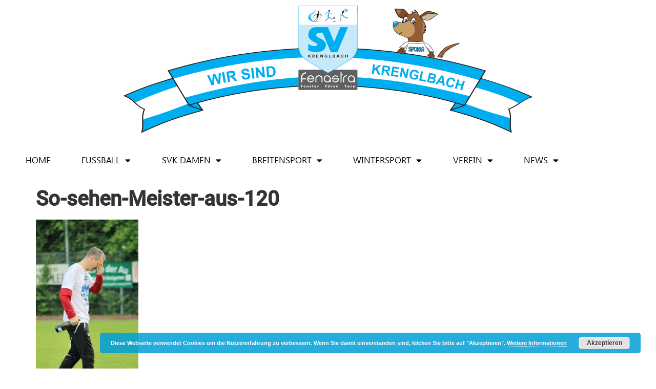

--- FILE ---
content_type: text/html; charset=UTF-8
request_url: https://www.svkrenglbach.at/svk-ist-meister-1-klasse-mitte-west-201617/so-sehen-meister-aus-120/
body_size: 18391
content:
<!doctype html>
<html lang="de">
<head>
	<meta charset="UTF-8">
	<meta name="viewport" content="width=device-width, initial-scale=1">
	<link rel="profile" href="https://gmpg.org/xfn/11">
	<meta name='robots' content='index, follow, max-image-preview:large, max-snippet:-1, max-video-preview:-1' />

	<!-- This site is optimized with the Yoast SEO plugin v26.7 - https://yoast.com/wordpress/plugins/seo/ -->
	<title>So-sehen-Meister-aus-120 - SV Fenastra Krenglbach</title>
	<link rel="canonical" href="https://www.svkrenglbach.at/svk-ist-meister-1-klasse-mitte-west-201617/so-sehen-meister-aus-120/" />
	<meta property="og:locale" content="de_DE" />
	<meta property="og:type" content="article" />
	<meta property="og:title" content="So-sehen-Meister-aus-120 - SV Fenastra Krenglbach" />
	<meta property="og:url" content="https://www.svkrenglbach.at/svk-ist-meister-1-klasse-mitte-west-201617/so-sehen-meister-aus-120/" />
	<meta property="og:site_name" content="SV Fenastra Krenglbach" />
	<meta property="og:image" content="https://www.svkrenglbach.at/svk-ist-meister-1-klasse-mitte-west-201617/so-sehen-meister-aus-120" />
	<meta property="og:image:width" content="800" />
	<meta property="og:image:height" content="1200" />
	<meta property="og:image:type" content="image/jpeg" />
	<meta name="twitter:card" content="summary_large_image" />
	<script type="application/ld+json" class="yoast-schema-graph">{"@context":"https://schema.org","@graph":[{"@type":"WebPage","@id":"https://www.svkrenglbach.at/svk-ist-meister-1-klasse-mitte-west-201617/so-sehen-meister-aus-120/","url":"https://www.svkrenglbach.at/svk-ist-meister-1-klasse-mitte-west-201617/so-sehen-meister-aus-120/","name":"So-sehen-Meister-aus-120 - SV Fenastra Krenglbach","isPartOf":{"@id":"https://www.svkrenglbach.at/#website"},"primaryImageOfPage":{"@id":"https://www.svkrenglbach.at/svk-ist-meister-1-klasse-mitte-west-201617/so-sehen-meister-aus-120/#primaryimage"},"image":{"@id":"https://www.svkrenglbach.at/svk-ist-meister-1-klasse-mitte-west-201617/so-sehen-meister-aus-120/#primaryimage"},"thumbnailUrl":"https://www.svkrenglbach.at/wp-content/uploads/2017/05/So-sehen-Meister-aus-120.jpg","datePublished":"2017-05-31T16:41:14+00:00","breadcrumb":{"@id":"https://www.svkrenglbach.at/svk-ist-meister-1-klasse-mitte-west-201617/so-sehen-meister-aus-120/#breadcrumb"},"inLanguage":"de","potentialAction":[{"@type":"ReadAction","target":["https://www.svkrenglbach.at/svk-ist-meister-1-klasse-mitte-west-201617/so-sehen-meister-aus-120/"]}]},{"@type":"ImageObject","inLanguage":"de","@id":"https://www.svkrenglbach.at/svk-ist-meister-1-klasse-mitte-west-201617/so-sehen-meister-aus-120/#primaryimage","url":"https://www.svkrenglbach.at/wp-content/uploads/2017/05/So-sehen-Meister-aus-120.jpg","contentUrl":"https://www.svkrenglbach.at/wp-content/uploads/2017/05/So-sehen-Meister-aus-120.jpg","width":800,"height":1200},{"@type":"BreadcrumbList","@id":"https://www.svkrenglbach.at/svk-ist-meister-1-klasse-mitte-west-201617/so-sehen-meister-aus-120/#breadcrumb","itemListElement":[{"@type":"ListItem","position":1,"name":"Home","item":"https://www.svkrenglbach.at/"},{"@type":"ListItem","position":2,"name":"SVK ist Meister 1. Klasse Mitte-West 2016/17!","item":"https://www.svkrenglbach.at/svk-ist-meister-1-klasse-mitte-west-201617/"},{"@type":"ListItem","position":3,"name":"So-sehen-Meister-aus-120"}]},{"@type":"WebSite","@id":"https://www.svkrenglbach.at/#website","url":"https://www.svkrenglbach.at/","name":"SV Fenastra Krenglbach","description":"","publisher":{"@id":"https://www.svkrenglbach.at/#organization"},"potentialAction":[{"@type":"SearchAction","target":{"@type":"EntryPoint","urlTemplate":"https://www.svkrenglbach.at/?s={search_term_string}"},"query-input":{"@type":"PropertyValueSpecification","valueRequired":true,"valueName":"search_term_string"}}],"inLanguage":"de"},{"@type":"Organization","@id":"https://www.svkrenglbach.at/#organization","name":"SV Fenastra Krenglbach","url":"https://www.svkrenglbach.at/","logo":{"@type":"ImageObject","inLanguage":"de","@id":"https://www.svkrenglbach.at/#/schema/logo/image/","url":"https://www.svkrenglbach.at/wp-content/uploads/2022/07/cropped-512icon-wappen-f.png","contentUrl":"https://www.svkrenglbach.at/wp-content/uploads/2022/07/cropped-512icon-wappen-f.png","width":512,"height":512,"caption":"SV Fenastra Krenglbach"},"image":{"@id":"https://www.svkrenglbach.at/#/schema/logo/image/"}}]}</script>
	<!-- / Yoast SEO plugin. -->


<link rel="alternate" type="application/rss+xml" title="SV Fenastra Krenglbach &raquo; Feed" href="https://www.svkrenglbach.at/feed/" />
<link rel="alternate" type="application/rss+xml" title="SV Fenastra Krenglbach &raquo; Kommentar-Feed" href="https://www.svkrenglbach.at/comments/feed/" />
<link rel="alternate" type="application/rss+xml" title="SV Fenastra Krenglbach &raquo; So-sehen-Meister-aus-120-Kommentar-Feed" href="https://www.svkrenglbach.at/svk-ist-meister-1-klasse-mitte-west-201617/so-sehen-meister-aus-120/feed/" />
<link rel="alternate" title="oEmbed (JSON)" type="application/json+oembed" href="https://www.svkrenglbach.at/wp-json/oembed/1.0/embed?url=https%3A%2F%2Fwww.svkrenglbach.at%2Fsvk-ist-meister-1-klasse-mitte-west-201617%2Fso-sehen-meister-aus-120%2F" />
<link rel="alternate" title="oEmbed (XML)" type="text/xml+oembed" href="https://www.svkrenglbach.at/wp-json/oembed/1.0/embed?url=https%3A%2F%2Fwww.svkrenglbach.at%2Fsvk-ist-meister-1-klasse-mitte-west-201617%2Fso-sehen-meister-aus-120%2F&#038;format=xml" />
<style id='wp-img-auto-sizes-contain-inline-css'>
img:is([sizes=auto i],[sizes^="auto," i]){contain-intrinsic-size:3000px 1500px}
/*# sourceURL=wp-img-auto-sizes-contain-inline-css */
</style>
<style id='wp-emoji-styles-inline-css'>

	img.wp-smiley, img.emoji {
		display: inline !important;
		border: none !important;
		box-shadow: none !important;
		height: 1em !important;
		width: 1em !important;
		margin: 0 0.07em !important;
		vertical-align: -0.1em !important;
		background: none !important;
		padding: 0 !important;
	}
/*# sourceURL=wp-emoji-styles-inline-css */
</style>
<link rel='stylesheet' id='wp-block-library-css' href='https://www.svkrenglbach.at/wp-includes/css/dist/block-library/style.min.css?ver=6.9' media='all' />
<style id='global-styles-inline-css'>
:root{--wp--preset--aspect-ratio--square: 1;--wp--preset--aspect-ratio--4-3: 4/3;--wp--preset--aspect-ratio--3-4: 3/4;--wp--preset--aspect-ratio--3-2: 3/2;--wp--preset--aspect-ratio--2-3: 2/3;--wp--preset--aspect-ratio--16-9: 16/9;--wp--preset--aspect-ratio--9-16: 9/16;--wp--preset--color--black: #000000;--wp--preset--color--cyan-bluish-gray: #abb8c3;--wp--preset--color--white: #ffffff;--wp--preset--color--pale-pink: #f78da7;--wp--preset--color--vivid-red: #cf2e2e;--wp--preset--color--luminous-vivid-orange: #ff6900;--wp--preset--color--luminous-vivid-amber: #fcb900;--wp--preset--color--light-green-cyan: #7bdcb5;--wp--preset--color--vivid-green-cyan: #00d084;--wp--preset--color--pale-cyan-blue: #8ed1fc;--wp--preset--color--vivid-cyan-blue: #0693e3;--wp--preset--color--vivid-purple: #9b51e0;--wp--preset--gradient--vivid-cyan-blue-to-vivid-purple: linear-gradient(135deg,rgb(6,147,227) 0%,rgb(155,81,224) 100%);--wp--preset--gradient--light-green-cyan-to-vivid-green-cyan: linear-gradient(135deg,rgb(122,220,180) 0%,rgb(0,208,130) 100%);--wp--preset--gradient--luminous-vivid-amber-to-luminous-vivid-orange: linear-gradient(135deg,rgb(252,185,0) 0%,rgb(255,105,0) 100%);--wp--preset--gradient--luminous-vivid-orange-to-vivid-red: linear-gradient(135deg,rgb(255,105,0) 0%,rgb(207,46,46) 100%);--wp--preset--gradient--very-light-gray-to-cyan-bluish-gray: linear-gradient(135deg,rgb(238,238,238) 0%,rgb(169,184,195) 100%);--wp--preset--gradient--cool-to-warm-spectrum: linear-gradient(135deg,rgb(74,234,220) 0%,rgb(151,120,209) 20%,rgb(207,42,186) 40%,rgb(238,44,130) 60%,rgb(251,105,98) 80%,rgb(254,248,76) 100%);--wp--preset--gradient--blush-light-purple: linear-gradient(135deg,rgb(255,206,236) 0%,rgb(152,150,240) 100%);--wp--preset--gradient--blush-bordeaux: linear-gradient(135deg,rgb(254,205,165) 0%,rgb(254,45,45) 50%,rgb(107,0,62) 100%);--wp--preset--gradient--luminous-dusk: linear-gradient(135deg,rgb(255,203,112) 0%,rgb(199,81,192) 50%,rgb(65,88,208) 100%);--wp--preset--gradient--pale-ocean: linear-gradient(135deg,rgb(255,245,203) 0%,rgb(182,227,212) 50%,rgb(51,167,181) 100%);--wp--preset--gradient--electric-grass: linear-gradient(135deg,rgb(202,248,128) 0%,rgb(113,206,126) 100%);--wp--preset--gradient--midnight: linear-gradient(135deg,rgb(2,3,129) 0%,rgb(40,116,252) 100%);--wp--preset--font-size--small: 13px;--wp--preset--font-size--medium: 20px;--wp--preset--font-size--large: 36px;--wp--preset--font-size--x-large: 42px;--wp--preset--spacing--20: 0.44rem;--wp--preset--spacing--30: 0.67rem;--wp--preset--spacing--40: 1rem;--wp--preset--spacing--50: 1.5rem;--wp--preset--spacing--60: 2.25rem;--wp--preset--spacing--70: 3.38rem;--wp--preset--spacing--80: 5.06rem;--wp--preset--shadow--natural: 6px 6px 9px rgba(0, 0, 0, 0.2);--wp--preset--shadow--deep: 12px 12px 50px rgba(0, 0, 0, 0.4);--wp--preset--shadow--sharp: 6px 6px 0px rgba(0, 0, 0, 0.2);--wp--preset--shadow--outlined: 6px 6px 0px -3px rgb(255, 255, 255), 6px 6px rgb(0, 0, 0);--wp--preset--shadow--crisp: 6px 6px 0px rgb(0, 0, 0);}:root { --wp--style--global--content-size: 800px;--wp--style--global--wide-size: 1200px; }:where(body) { margin: 0; }.wp-site-blocks > .alignleft { float: left; margin-right: 2em; }.wp-site-blocks > .alignright { float: right; margin-left: 2em; }.wp-site-blocks > .aligncenter { justify-content: center; margin-left: auto; margin-right: auto; }:where(.wp-site-blocks) > * { margin-block-start: 24px; margin-block-end: 0; }:where(.wp-site-blocks) > :first-child { margin-block-start: 0; }:where(.wp-site-blocks) > :last-child { margin-block-end: 0; }:root { --wp--style--block-gap: 24px; }:root :where(.is-layout-flow) > :first-child{margin-block-start: 0;}:root :where(.is-layout-flow) > :last-child{margin-block-end: 0;}:root :where(.is-layout-flow) > *{margin-block-start: 24px;margin-block-end: 0;}:root :where(.is-layout-constrained) > :first-child{margin-block-start: 0;}:root :where(.is-layout-constrained) > :last-child{margin-block-end: 0;}:root :where(.is-layout-constrained) > *{margin-block-start: 24px;margin-block-end: 0;}:root :where(.is-layout-flex){gap: 24px;}:root :where(.is-layout-grid){gap: 24px;}.is-layout-flow > .alignleft{float: left;margin-inline-start: 0;margin-inline-end: 2em;}.is-layout-flow > .alignright{float: right;margin-inline-start: 2em;margin-inline-end: 0;}.is-layout-flow > .aligncenter{margin-left: auto !important;margin-right: auto !important;}.is-layout-constrained > .alignleft{float: left;margin-inline-start: 0;margin-inline-end: 2em;}.is-layout-constrained > .alignright{float: right;margin-inline-start: 2em;margin-inline-end: 0;}.is-layout-constrained > .aligncenter{margin-left: auto !important;margin-right: auto !important;}.is-layout-constrained > :where(:not(.alignleft):not(.alignright):not(.alignfull)){max-width: var(--wp--style--global--content-size);margin-left: auto !important;margin-right: auto !important;}.is-layout-constrained > .alignwide{max-width: var(--wp--style--global--wide-size);}body .is-layout-flex{display: flex;}.is-layout-flex{flex-wrap: wrap;align-items: center;}.is-layout-flex > :is(*, div){margin: 0;}body .is-layout-grid{display: grid;}.is-layout-grid > :is(*, div){margin: 0;}body{padding-top: 0px;padding-right: 0px;padding-bottom: 0px;padding-left: 0px;}a:where(:not(.wp-element-button)){text-decoration: underline;}:root :where(.wp-element-button, .wp-block-button__link){background-color: #32373c;border-width: 0;color: #fff;font-family: inherit;font-size: inherit;font-style: inherit;font-weight: inherit;letter-spacing: inherit;line-height: inherit;padding-top: calc(0.667em + 2px);padding-right: calc(1.333em + 2px);padding-bottom: calc(0.667em + 2px);padding-left: calc(1.333em + 2px);text-decoration: none;text-transform: inherit;}.has-black-color{color: var(--wp--preset--color--black) !important;}.has-cyan-bluish-gray-color{color: var(--wp--preset--color--cyan-bluish-gray) !important;}.has-white-color{color: var(--wp--preset--color--white) !important;}.has-pale-pink-color{color: var(--wp--preset--color--pale-pink) !important;}.has-vivid-red-color{color: var(--wp--preset--color--vivid-red) !important;}.has-luminous-vivid-orange-color{color: var(--wp--preset--color--luminous-vivid-orange) !important;}.has-luminous-vivid-amber-color{color: var(--wp--preset--color--luminous-vivid-amber) !important;}.has-light-green-cyan-color{color: var(--wp--preset--color--light-green-cyan) !important;}.has-vivid-green-cyan-color{color: var(--wp--preset--color--vivid-green-cyan) !important;}.has-pale-cyan-blue-color{color: var(--wp--preset--color--pale-cyan-blue) !important;}.has-vivid-cyan-blue-color{color: var(--wp--preset--color--vivid-cyan-blue) !important;}.has-vivid-purple-color{color: var(--wp--preset--color--vivid-purple) !important;}.has-black-background-color{background-color: var(--wp--preset--color--black) !important;}.has-cyan-bluish-gray-background-color{background-color: var(--wp--preset--color--cyan-bluish-gray) !important;}.has-white-background-color{background-color: var(--wp--preset--color--white) !important;}.has-pale-pink-background-color{background-color: var(--wp--preset--color--pale-pink) !important;}.has-vivid-red-background-color{background-color: var(--wp--preset--color--vivid-red) !important;}.has-luminous-vivid-orange-background-color{background-color: var(--wp--preset--color--luminous-vivid-orange) !important;}.has-luminous-vivid-amber-background-color{background-color: var(--wp--preset--color--luminous-vivid-amber) !important;}.has-light-green-cyan-background-color{background-color: var(--wp--preset--color--light-green-cyan) !important;}.has-vivid-green-cyan-background-color{background-color: var(--wp--preset--color--vivid-green-cyan) !important;}.has-pale-cyan-blue-background-color{background-color: var(--wp--preset--color--pale-cyan-blue) !important;}.has-vivid-cyan-blue-background-color{background-color: var(--wp--preset--color--vivid-cyan-blue) !important;}.has-vivid-purple-background-color{background-color: var(--wp--preset--color--vivid-purple) !important;}.has-black-border-color{border-color: var(--wp--preset--color--black) !important;}.has-cyan-bluish-gray-border-color{border-color: var(--wp--preset--color--cyan-bluish-gray) !important;}.has-white-border-color{border-color: var(--wp--preset--color--white) !important;}.has-pale-pink-border-color{border-color: var(--wp--preset--color--pale-pink) !important;}.has-vivid-red-border-color{border-color: var(--wp--preset--color--vivid-red) !important;}.has-luminous-vivid-orange-border-color{border-color: var(--wp--preset--color--luminous-vivid-orange) !important;}.has-luminous-vivid-amber-border-color{border-color: var(--wp--preset--color--luminous-vivid-amber) !important;}.has-light-green-cyan-border-color{border-color: var(--wp--preset--color--light-green-cyan) !important;}.has-vivid-green-cyan-border-color{border-color: var(--wp--preset--color--vivid-green-cyan) !important;}.has-pale-cyan-blue-border-color{border-color: var(--wp--preset--color--pale-cyan-blue) !important;}.has-vivid-cyan-blue-border-color{border-color: var(--wp--preset--color--vivid-cyan-blue) !important;}.has-vivid-purple-border-color{border-color: var(--wp--preset--color--vivid-purple) !important;}.has-vivid-cyan-blue-to-vivid-purple-gradient-background{background: var(--wp--preset--gradient--vivid-cyan-blue-to-vivid-purple) !important;}.has-light-green-cyan-to-vivid-green-cyan-gradient-background{background: var(--wp--preset--gradient--light-green-cyan-to-vivid-green-cyan) !important;}.has-luminous-vivid-amber-to-luminous-vivid-orange-gradient-background{background: var(--wp--preset--gradient--luminous-vivid-amber-to-luminous-vivid-orange) !important;}.has-luminous-vivid-orange-to-vivid-red-gradient-background{background: var(--wp--preset--gradient--luminous-vivid-orange-to-vivid-red) !important;}.has-very-light-gray-to-cyan-bluish-gray-gradient-background{background: var(--wp--preset--gradient--very-light-gray-to-cyan-bluish-gray) !important;}.has-cool-to-warm-spectrum-gradient-background{background: var(--wp--preset--gradient--cool-to-warm-spectrum) !important;}.has-blush-light-purple-gradient-background{background: var(--wp--preset--gradient--blush-light-purple) !important;}.has-blush-bordeaux-gradient-background{background: var(--wp--preset--gradient--blush-bordeaux) !important;}.has-luminous-dusk-gradient-background{background: var(--wp--preset--gradient--luminous-dusk) !important;}.has-pale-ocean-gradient-background{background: var(--wp--preset--gradient--pale-ocean) !important;}.has-electric-grass-gradient-background{background: var(--wp--preset--gradient--electric-grass) !important;}.has-midnight-gradient-background{background: var(--wp--preset--gradient--midnight) !important;}.has-small-font-size{font-size: var(--wp--preset--font-size--small) !important;}.has-medium-font-size{font-size: var(--wp--preset--font-size--medium) !important;}.has-large-font-size{font-size: var(--wp--preset--font-size--large) !important;}.has-x-large-font-size{font-size: var(--wp--preset--font-size--x-large) !important;}
:root :where(.wp-block-pullquote){font-size: 1.5em;line-height: 1.6;}
/*# sourceURL=global-styles-inline-css */
</style>
<link rel='stylesheet' id='printomatic-css-css' href='https://www.svkrenglbach.at/wp-content/plugins/print-o-matic/css/style.css?ver=2.0' media='all' />
<link rel='stylesheet' id='dashicons-css' href='https://www.svkrenglbach.at/wp-includes/css/dashicons.min.css?ver=6.9' media='all' />
<link rel='stylesheet' id='sportspress-general-css' href='//www.svkrenglbach.at/wp-content/plugins/sportspress/assets/css/sportspress.css?ver=2.7.26' media='all' />
<link rel='stylesheet' id='sportspress-icons-css' href='//www.svkrenglbach.at/wp-content/plugins/sportspress/assets/css/icons.css?ver=2.7.26' media='all' />
<link rel='stylesheet' id='sportspress-roboto-css' href='https://www.svkrenglbach.at/wp-content/uploads/fonts/1836ca5ec185e6f4bfbb3f54e4032b6e/font.css?v=1664965801' media='all' />
<link rel='stylesheet' id='sportspress-style-css' href='//www.svkrenglbach.at/wp-content/plugins/sportspress/assets/css/sportspress-style.css?ver=2.7' media='all' />
<link rel='stylesheet' id='sportspress-style-ltr-css' href='//www.svkrenglbach.at/wp-content/plugins/sportspress/assets/css/sportspress-style-ltr.css?ver=2.7' media='all' />
<link rel='stylesheet' id='parent-style-css' href='https://www.svkrenglbach.at/wp-content/themes/hello-elementor/style.css?ver=6.9' media='all' />
<link rel='stylesheet' id='child-style-css' href='https://www.svkrenglbach.at/wp-content/themes/svk-child/style.css?ver=6.9' media='all' />
<link rel='stylesheet' id='hello-elementor-css' href='https://www.svkrenglbach.at/wp-content/themes/hello-elementor/assets/css/reset.css?ver=3.4.5' media='all' />
<link rel='stylesheet' id='hello-elementor-theme-style-css' href='https://www.svkrenglbach.at/wp-content/themes/hello-elementor/assets/css/theme.css?ver=3.4.5' media='all' />
<link rel='stylesheet' id='hello-elementor-header-footer-css' href='https://www.svkrenglbach.at/wp-content/themes/hello-elementor/assets/css/header-footer.css?ver=3.4.5' media='all' />
<link rel='stylesheet' id='elementor-frontend-css' href='https://www.svkrenglbach.at/wp-content/plugins/elementor/assets/css/frontend.min.css?ver=3.34.1' media='all' />
<link rel='stylesheet' id='elementor-post-5611-css' href='https://www.svkrenglbach.at/wp-content/uploads/elementor/css/post-5611.css?ver=1768948247' media='all' />
<link rel='stylesheet' id='widget-image-css' href='https://www.svkrenglbach.at/wp-content/plugins/elementor/assets/css/widget-image.min.css?ver=3.34.1' media='all' />
<link rel='stylesheet' id='widget-nav-menu-css' href='https://www.svkrenglbach.at/wp-content/plugins/elementor-pro/assets/css/widget-nav-menu.min.css?ver=3.34.0' media='all' />
<link rel='stylesheet' id='widget-heading-css' href='https://www.svkrenglbach.at/wp-content/plugins/elementor/assets/css/widget-heading.min.css?ver=3.34.1' media='all' />
<link rel='stylesheet' id='widget-social-icons-css' href='https://www.svkrenglbach.at/wp-content/plugins/elementor/assets/css/widget-social-icons.min.css?ver=3.34.1' media='all' />
<link rel='stylesheet' id='e-apple-webkit-css' href='https://www.svkrenglbach.at/wp-content/plugins/elementor/assets/css/conditionals/apple-webkit.min.css?ver=3.34.1' media='all' />
<link rel='stylesheet' id='swiper-css' href='https://www.svkrenglbach.at/wp-content/plugins/elementor/assets/lib/swiper/v8/css/swiper.min.css?ver=8.4.5' media='all' />
<link rel='stylesheet' id='e-swiper-css' href='https://www.svkrenglbach.at/wp-content/plugins/elementor/assets/css/conditionals/e-swiper.min.css?ver=3.34.1' media='all' />
<link rel='stylesheet' id='widget-media-carousel-css' href='https://www.svkrenglbach.at/wp-content/plugins/elementor-pro/assets/css/widget-media-carousel.min.css?ver=3.34.0' media='all' />
<link rel='stylesheet' id='widget-carousel-module-base-css' href='https://www.svkrenglbach.at/wp-content/plugins/elementor-pro/assets/css/widget-carousel-module-base.min.css?ver=3.34.0' media='all' />
<link rel='stylesheet' id='e-shapes-css' href='https://www.svkrenglbach.at/wp-content/plugins/elementor/assets/css/conditionals/shapes.min.css?ver=3.34.1' media='all' />
<link rel='stylesheet' id='e-motion-fx-css' href='https://www.svkrenglbach.at/wp-content/plugins/elementor-pro/assets/css/modules/motion-fx.min.css?ver=3.34.0' media='all' />
<link rel='stylesheet' id='elementor-icons-css' href='https://www.svkrenglbach.at/wp-content/plugins/elementor/assets/lib/eicons/css/elementor-icons.min.css?ver=5.45.0' media='all' />
<link rel='stylesheet' id='elementor-post-5746-css' href='https://www.svkrenglbach.at/wp-content/uploads/elementor/css/post-5746.css?ver=1768948247' media='all' />
<link rel='stylesheet' id='elementor-post-5724-css' href='https://www.svkrenglbach.at/wp-content/uploads/elementor/css/post-5724.css?ver=1768948247' media='all' />
<link rel='stylesheet' id='eael-general-css' href='https://www.svkrenglbach.at/wp-content/plugins/essential-addons-for-elementor-lite/assets/front-end/css/view/general.min.css?ver=6.5.7' media='all' />
<link rel='stylesheet' id='elementor-icons-shared-0-css' href='https://www.svkrenglbach.at/wp-content/plugins/elementor/assets/lib/font-awesome/css/fontawesome.min.css?ver=5.15.3' media='all' />
<link rel='stylesheet' id='elementor-icons-fa-solid-css' href='https://www.svkrenglbach.at/wp-content/plugins/elementor/assets/lib/font-awesome/css/solid.min.css?ver=5.15.3' media='all' />
<link rel='stylesheet' id='elementor-icons-fa-brands-css' href='https://www.svkrenglbach.at/wp-content/plugins/elementor/assets/lib/font-awesome/css/brands.min.css?ver=5.15.3' media='all' />
<style type="text/css"> /* SportsPress Frontend CSS */ .sp-event-calendar tbody td a,.sp-event-calendar tbody td a:hover{background: none;}.sp-data-table th,.sp-calendar th,.sp-data-table tfoot,.sp-calendar tfoot,.sp-button,.sp-heading{background:#2b353e !important}.sp-calendar tbody a{color:#2b353e !important}.sp-data-table tbody,.sp-calendar tbody{background: #ffffff !important}.sp-data-table tbody,.sp-calendar tbody{color: #222222 !important}.sp-data-table th,.sp-data-table th a,.sp-data-table tfoot,.sp-data-table tfoot a,.sp-calendar th,.sp-calendar th a,.sp-calendar tfoot,.sp-calendar tfoot a,.sp-button,.sp-heading{color: #ffffff !important}.sp-data-table tbody a,.sp-data-table tbody a:hover,.sp-calendar tbody a:focus{color: #009fd9 !important}.sp-highlight,.sp-calendar td#today{background: #ffffff !important}.sp-data-table th,.sp-template-countdown .sp-event-venue,.sp-template-countdown .sp-event-league,.sp-template-gallery .gallery-caption{background:#2b353e !important}.sp-data-table th,.sp-template-countdown .sp-event-venue,.sp-template-countdown .sp-event-league,.sp-template-gallery .gallery-caption{border-color:#111b24 !important}.sp-table-caption,.sp-data-table,.sp-data-table tfoot,.sp-template .sp-view-all-link,.sp-template-gallery .sp-gallery-group-name,.sp-template-gallery .sp-gallery-wrapper,.sp-template-countdown .sp-event-name,.sp-countdown time,.sp-template-details dl,.sp-event-statistics .sp-statistic-bar,.sp-tournament-bracket .sp-team-name,.sp-profile-selector{background:#ffffff !important}.sp-table-caption,.sp-data-table,.sp-data-table td,.sp-template .sp-view-all-link,.sp-template-gallery .sp-gallery-group-name,.sp-template-gallery .sp-gallery-wrapper,.sp-template-countdown .sp-event-name,.sp-countdown time,.sp-countdown span,.sp-template-details dl,.sp-event-statistics .sp-statistic-bar,.sp-tournament-bracket thead th,.sp-tournament-bracket .sp-team-name,.sp-tournament-bracket .sp-event,.sp-profile-selector{border-color:#e5e5e5 !important}.sp-tournament-bracket .sp-team .sp-team-name:before{border-left-color:#e5e5e5 !important;border-right-color:#e5e5e5 !important}.sp-data-table .sp-highlight,.sp-data-table .highlighted td,.sp-template-scoreboard td:hover{background:#f9f9f9 !important}.sp-template *,.sp-data-table *,.sp-table-caption,.sp-data-table tfoot a:hover,.sp-template .sp-view-all-link a:hover,.sp-template-gallery .sp-gallery-group-name,.sp-template-details dd,.sp-template-event-logos .sp-team-result,.sp-template-event-blocks .sp-event-results,.sp-template-scoreboard a,.sp-template-scoreboard a:hover,.sp-tournament-bracket,.sp-tournament-bracket .sp-event .sp-event-title:hover,.sp-tournament-bracket .sp-event .sp-event-title:hover *{color:#222222 !important}.sp-template .sp-view-all-link a,.sp-countdown span small,.sp-template-event-calendar tfoot a,.sp-template-event-blocks .sp-event-date,.sp-template-details dt,.sp-template-scoreboard .sp-scoreboard-date,.sp-tournament-bracket th,.sp-tournament-bracket .sp-event .sp-event-title,.sp-template-scoreboard .sp-scoreboard-date,.sp-tournament-bracket .sp-event .sp-event-title *{color:rgba(34,34,34,0.5) !important}.sp-data-table th,.sp-template-countdown .sp-event-venue,.sp-template-countdown .sp-event-league,.sp-template-gallery .gallery-item a,.sp-template-gallery .gallery-caption,.sp-template-scoreboard .sp-scoreboard-nav,.sp-tournament-bracket .sp-team-name:hover,.sp-tournament-bracket thead th,.sp-tournament-bracket .sp-heading{color:#ffffff !important}.sp-template a,.sp-data-table a,.sp-tab-menu-item-active a, .sp-tab-menu-item-active a:hover,.sp-template .sp-message{color:#009fd9 !important}.sp-template-gallery .gallery-caption strong,.sp-tournament-bracket .sp-team-name:hover,.sp-template-scoreboard .sp-scoreboard-nav,.sp-tournament-bracket .sp-heading{background:#009fd9 !important}.sp-tournament-bracket .sp-team-name:hover,.sp-tournament-bracket .sp-heading,.sp-tab-menu-item-active a, .sp-tab-menu-item-active a:hover,.sp-template .sp-message{border-color:#009fd9 !important} /* SportsPress Custom CSS */ .elm-posts-main .item-info .item-date {
padding-left: 25px;
}</style><script src="https://www.svkrenglbach.at/wp-includes/js/jquery/jquery.min.js?ver=3.7.1" id="jquery-core-js"></script>
<script src="https://www.svkrenglbach.at/wp-includes/js/jquery/jquery-migrate.min.js?ver=3.4.1" id="jquery-migrate-js"></script>
<script src="https://www.svkrenglbach.at/wp-content/plugins/revslider/public/assets/js/rbtools.min.js?ver=6.5.18" id="tp-tools-js"></script>
<script src="https://www.svkrenglbach.at/wp-content/plugins/revslider/public/assets/js/rs6.min.js?ver=6.5.25" id="revmin-js"></script>
<link rel="https://api.w.org/" href="https://www.svkrenglbach.at/wp-json/" /><link rel="alternate" title="JSON" type="application/json" href="https://www.svkrenglbach.at/wp-json/wp/v2/media/3611" /><link rel="EditURI" type="application/rsd+xml" title="RSD" href="https://www.svkrenglbach.at/xmlrpc.php?rsd" />
<meta name="generator" content="WordPress 6.9" />
<meta name="generator" content="SportsPress 2.7.26" />
<link rel='shortlink' href='https://www.svkrenglbach.at/?p=3611' />
<meta name="generator" content="Elementor 3.34.1; features: additional_custom_breakpoints; settings: css_print_method-external, google_font-enabled, font_display-auto">
			<style>
				.e-con.e-parent:nth-of-type(n+4):not(.e-lazyloaded):not(.e-no-lazyload),
				.e-con.e-parent:nth-of-type(n+4):not(.e-lazyloaded):not(.e-no-lazyload) * {
					background-image: none !important;
				}
				@media screen and (max-height: 1024px) {
					.e-con.e-parent:nth-of-type(n+3):not(.e-lazyloaded):not(.e-no-lazyload),
					.e-con.e-parent:nth-of-type(n+3):not(.e-lazyloaded):not(.e-no-lazyload) * {
						background-image: none !important;
					}
				}
				@media screen and (max-height: 640px) {
					.e-con.e-parent:nth-of-type(n+2):not(.e-lazyloaded):not(.e-no-lazyload),
					.e-con.e-parent:nth-of-type(n+2):not(.e-lazyloaded):not(.e-no-lazyload) * {
						background-image: none !important;
					}
				}
			</style>
			<meta name="generator" content="Powered by Slider Revolution 6.5.25 - responsive, Mobile-Friendly Slider Plugin for WordPress with comfortable drag and drop interface." />
<link rel="icon" href="https://www.svkrenglbach.at/wp-content/uploads/2022/07/cropped-512icon-wappen-32x32.png" sizes="32x32" />
<link rel="icon" href="https://www.svkrenglbach.at/wp-content/uploads/2022/07/cropped-512icon-wappen-192x192.png" sizes="192x192" />
<link rel="apple-touch-icon" href="https://www.svkrenglbach.at/wp-content/uploads/2022/07/cropped-512icon-wappen-180x180.png" />
<meta name="msapplication-TileImage" content="https://www.svkrenglbach.at/wp-content/uploads/2022/07/cropped-512icon-wappen-270x270.png" />
<script>function setREVStartSize(e){
			//window.requestAnimationFrame(function() {
				window.RSIW = window.RSIW===undefined ? window.innerWidth : window.RSIW;
				window.RSIH = window.RSIH===undefined ? window.innerHeight : window.RSIH;
				try {
					var pw = document.getElementById(e.c).parentNode.offsetWidth,
						newh;
					pw = pw===0 || isNaN(pw) || (e.l=="fullwidth" || e.layout=="fullwidth") ? window.RSIW : pw;
					e.tabw = e.tabw===undefined ? 0 : parseInt(e.tabw);
					e.thumbw = e.thumbw===undefined ? 0 : parseInt(e.thumbw);
					e.tabh = e.tabh===undefined ? 0 : parseInt(e.tabh);
					e.thumbh = e.thumbh===undefined ? 0 : parseInt(e.thumbh);
					e.tabhide = e.tabhide===undefined ? 0 : parseInt(e.tabhide);
					e.thumbhide = e.thumbhide===undefined ? 0 : parseInt(e.thumbhide);
					e.mh = e.mh===undefined || e.mh=="" || e.mh==="auto" ? 0 : parseInt(e.mh,0);
					if(e.layout==="fullscreen" || e.l==="fullscreen")
						newh = Math.max(e.mh,window.RSIH);
					else{
						e.gw = Array.isArray(e.gw) ? e.gw : [e.gw];
						for (var i in e.rl) if (e.gw[i]===undefined || e.gw[i]===0) e.gw[i] = e.gw[i-1];
						e.gh = e.el===undefined || e.el==="" || (Array.isArray(e.el) && e.el.length==0)? e.gh : e.el;
						e.gh = Array.isArray(e.gh) ? e.gh : [e.gh];
						for (var i in e.rl) if (e.gh[i]===undefined || e.gh[i]===0) e.gh[i] = e.gh[i-1];
											
						var nl = new Array(e.rl.length),
							ix = 0,
							sl;
						e.tabw = e.tabhide>=pw ? 0 : e.tabw;
						e.thumbw = e.thumbhide>=pw ? 0 : e.thumbw;
						e.tabh = e.tabhide>=pw ? 0 : e.tabh;
						e.thumbh = e.thumbhide>=pw ? 0 : e.thumbh;
						for (var i in e.rl) nl[i] = e.rl[i]<window.RSIW ? 0 : e.rl[i];
						sl = nl[0];
						for (var i in nl) if (sl>nl[i] && nl[i]>0) { sl = nl[i]; ix=i;}
						var m = pw>(e.gw[ix]+e.tabw+e.thumbw) ? 1 : (pw-(e.tabw+e.thumbw)) / (e.gw[ix]);
						newh =  (e.gh[ix] * m) + (e.tabh + e.thumbh);
					}
					var el = document.getElementById(e.c);
					if (el!==null && el) el.style.height = newh+"px";
					el = document.getElementById(e.c+"_wrapper");
					if (el!==null && el) {
						el.style.height = newh+"px";
						el.style.display = "block";
					}
				} catch(e){
					console.log("Failure at Presize of Slider:" + e)
				}
			//});
		  };</script>
		<style id="wp-custom-css">
			.sp-data-table .highlighted td{
	
	font-size:12px!important;
	border:2px solid #009fd9 !important;
}

.matchinfo-off table tbody>tr:nth-child(odd)>td, table tbody>tr:nth-child(odd)>th {
    background-color: #fff;
}

.sp-template-event-blocks .sp-event-title, .sp-template-event-blocks .sp-event-status {
	font-size: 30px !important;
	font-weight:bold!important;
font-weight:bold;}

.matchinfo-off .sp-result, .matchinfo-off .sp-event-date {
	font-size:28px!important;
}		</style>
		</head>
<body class="attachment wp-singular attachment-template-default single single-attachment postid-3611 attachmentid-3611 attachment-jpeg wp-custom-logo wp-embed-responsive wp-theme-hello-elementor wp-child-theme-svk-child hello-elementor-default elementor-default elementor-kit-5611">


<a class="skip-link screen-reader-text" href="#content">Zum Inhalt springen</a>

		<header data-elementor-type="header" data-elementor-id="5746" class="elementor elementor-5746 elementor-location-header" data-elementor-post-type="elementor_library">
			<div class="elementor-element elementor-element-a04f9d0 e-flex e-con-boxed e-con e-parent" data-id="a04f9d0" data-element_type="container">
					<div class="e-con-inner">
				<div class="elementor-element elementor-element-a0ad9ae elementor-widget elementor-widget-image" data-id="a0ad9ae" data-element_type="widget" data-widget_type="image.default">
				<div class="elementor-widget-container">
																<a href="/">
							<img width="800" height="250" src="https://www.svkrenglbach.at/wp-content/uploads/2016/04/header-logo-01.png" class="attachment-full size-full wp-image-111" alt="SVK WirsindKrenglbach SportvereinKrenglbach" srcset="https://www.svkrenglbach.at/wp-content/uploads/2016/04/header-logo-01.png 800w, https://www.svkrenglbach.at/wp-content/uploads/2016/04/header-logo-01-300x94.png 300w, https://www.svkrenglbach.at/wp-content/uploads/2016/04/header-logo-01-768x240.png 768w, https://www.svkrenglbach.at/wp-content/uploads/2016/04/header-logo-01-128x40.png 128w, https://www.svkrenglbach.at/wp-content/uploads/2016/04/header-logo-01-32x10.png 32w" sizes="(max-width: 800px) 100vw, 800px" />								</a>
															</div>
				</div>
					</div>
				</div>
				<section class="elementor-section elementor-top-section elementor-element elementor-element-4634c87 elementor-section-boxed elementor-section-height-default elementor-section-height-default" data-id="4634c87" data-element_type="section">
						<div class="elementor-container elementor-column-gap-default">
					<div class="elementor-column elementor-col-100 elementor-top-column elementor-element elementor-element-52eb3a53" data-id="52eb3a53" data-element_type="column" data-settings="{&quot;background_background&quot;:&quot;classic&quot;}">
			<div class="elementor-widget-wrap elementor-element-populated">
						<div class="elementor-element elementor-element-1d0490b6 elementor-nav-menu__align-justify elementor-nav-menu__text-align-center elementor-nav-menu--dropdown-tablet elementor-nav-menu--toggle elementor-nav-menu--burger elementor-widget elementor-widget-nav-menu" data-id="1d0490b6" data-element_type="widget" data-settings="{&quot;layout&quot;:&quot;horizontal&quot;,&quot;submenu_icon&quot;:{&quot;value&quot;:&quot;&lt;i class=\&quot;fas fa-caret-down\&quot; aria-hidden=\&quot;true\&quot;&gt;&lt;\/i&gt;&quot;,&quot;library&quot;:&quot;fa-solid&quot;},&quot;toggle&quot;:&quot;burger&quot;}" data-widget_type="nav-menu.default">
				<div class="elementor-widget-container">
								<nav aria-label="Menü" class="elementor-nav-menu--main elementor-nav-menu__container elementor-nav-menu--layout-horizontal e--pointer-underline e--animation-fade">
				<ul id="menu-1-1d0490b6" class="elementor-nav-menu"><li class="menu-item menu-item-type-custom menu-item-object-custom menu-item-home menu-item-53"><a href="https://www.svkrenglbach.at/" class="elementor-item">Home</a></li>
<li class="menu-item menu-item-type-post_type menu-item-object-page menu-item-has-children menu-item-40"><a href="https://www.svkrenglbach.at/sektion-fussball/" class="elementor-item">Fußball</a>
<ul class="sub-menu elementor-nav-menu--dropdown">
	<li class="menu-item menu-item-type-post_type menu-item-object-page menu-item-has-children menu-item-3812"><a href="https://www.svkrenglbach.at/sektion-fussball/spielplan/" class="elementor-sub-item">Spielplan Herren</a>
	<ul class="sub-menu elementor-nav-menu--dropdown">
		<li class="menu-item menu-item-type-post_type menu-item-object-page menu-item-9043"><a href="https://www.svkrenglbach.at/sektion-fussball/spiele-in-saison-herren/" class="elementor-sub-item">Bisherige Spiele 2025/2026 – 1. Mittewest</a></li>
		<li class="menu-item menu-item-type-post_type menu-item-object-page menu-item-6244"><a href="https://www.svkrenglbach.at/sektion-fussball/spiele-2024-2025-1-mitte/" class="elementor-sub-item">Spiele 2024/2025</a></li>
		<li class="menu-item menu-item-type-post_type menu-item-object-page menu-item-8380"><a href="https://www.svkrenglbach.at/sektion-fussball/spiele-2023-2024-1-mittewest/" class="elementor-sub-item">Spiele 2023/2024 – 1. Mittewest</a></li>
		<li class="menu-item menu-item-type-post_type menu-item-object-page menu-item-7571"><a href="https://www.svkrenglbach.at/sektion-fussball/spiele-2022-2023-2/" class="elementor-sub-item">Spiele 2022/2023 – Herren</a></li>
		<li class="menu-item menu-item-type-post_type menu-item-object-page menu-item-4902"><a href="https://www.svkrenglbach.at/sektion-fussball/spiele-2021-2022-2/" class="elementor-sub-item">Spiele 2021/2022</a></li>
		<li class="menu-item menu-item-type-post_type menu-item-object-page menu-item-4701"><a href="https://www.svkrenglbach.at/sektion-fussball/spiele-2020-2021/" class="elementor-sub-item">The forgotten Season 2020/2021</a></li>
		<li class="menu-item menu-item-type-post_type menu-item-object-page menu-item-4697"><a href="https://www.svkrenglbach.at/sektion-fussball/spiele-2019-2020-2/" class="elementor-sub-item">The lost Season 2019/2020</a></li>
		<li class="menu-item menu-item-type-post_type menu-item-object-page menu-item-4462"><a href="https://www.svkrenglbach.at/sektion-fussball/spiele-2018-2019/" class="elementor-sub-item">Spiele 2018/2019</a></li>
		<li class="menu-item menu-item-type-post_type menu-item-object-page menu-item-3815"><a href="https://www.svkrenglbach.at/sektion-fussball/spiele-2017-2018/" class="elementor-sub-item">Spiele 2017/2018</a></li>
		<li class="menu-item menu-item-type-post_type menu-item-object-page menu-item-3658"><a href="https://www.svkrenglbach.at/sektion-fussball/spiele-2016-2017/" class="elementor-sub-item">Spiele 2016/2017</a></li>
	</ul>
</li>
	<li class="menu-item menu-item-type-post_type menu-item-object-page menu-item-4492"><a href="https://www.svkrenglbach.at/sektion-fussball/vergangene-tabellenendstaende/" class="elementor-sub-item">Vergangene Tabellenendstände</a></li>
	<li class="menu-item menu-item-type-post_type menu-item-object-page menu-item-has-children menu-item-8799"><a href="https://www.svkrenglbach.at/sektion-fussball/kampfmannschaft-svk-2024-25/" class="elementor-sub-item">Team SVK 2024/25</a>
	<ul class="sub-menu elementor-nav-menu--dropdown">
		<li class="menu-item menu-item-type-post_type menu-item-object-page menu-item-8100"><a href="https://www.svkrenglbach.at/sektion-fussball/kampfmannschaft-svk-2023-24/" class="elementor-sub-item">Kampfmannschaft SVK 2023/24</a></li>
		<li class="menu-item menu-item-type-post_type menu-item-object-page menu-item-241"><a href="https://www.svkrenglbach.at/sektion-fussball/kampfmannschaft-svk-2022-23/" class="elementor-sub-item">Kampfmannschaft SVK 2022/23</a></li>
		<li class="menu-item menu-item-type-post_type menu-item-object-page menu-item-6718"><a href="https://www.svkrenglbach.at/sektion-fussball/kampfmannschaft-svk-2021-2022/" class="elementor-sub-item">Kampfmannschaft SVK 2021/2022</a></li>
		<li class="menu-item menu-item-type-post_type menu-item-object-page menu-item-5048"><a href="https://www.svkrenglbach.at/sektion-fussball/kampfmannschaft-2018-2019/" class="elementor-sub-item">Kampfmannschaft SVK 2018/2019</a></li>
		<li class="menu-item menu-item-type-post_type menu-item-object-page menu-item-5058"><a href="https://www.svkrenglbach.at/sektion-fussball/kampf-meistermannschaft-2016-2017/" class="elementor-sub-item">Kampf-Meistermannschaft 2016/2017</a></li>
		<li class="menu-item menu-item-type-post_type menu-item-object-page menu-item-8071"><a href="https://www.svkrenglbach.at/sektion-fussball/1b-mannschaft-2023-2024/" class="elementor-sub-item">1B Mannschaft – 2023/2024</a></li>
		<li class="menu-item menu-item-type-post_type menu-item-object-page menu-item-277"><a href="https://www.svkrenglbach.at/sektion-fussball/1b-mannschaft-2021-2022/" class="elementor-sub-item">1B Mannschaft – 2021/2022</a></li>
		<li class="menu-item menu-item-type-post_type menu-item-object-page menu-item-5049"><a href="https://www.svkrenglbach.at/sektion-fussball/1b-mannschaft-2018-2019/" class="elementor-sub-item">1B Mannschaft 2018/2019</a></li>
		<li class="menu-item menu-item-type-post_type menu-item-object-page menu-item-5059"><a href="https://www.svkrenglbach.at/sektion-fussball/1b-meistermannschaft-2016-2017/" class="elementor-sub-item">1B – Meistermannschaft 2016/2017</a></li>
	</ul>
</li>
	<li class="menu-item menu-item-type-post_type menu-item-object-page menu-item-7672"><a href="https://www.svkrenglbach.at/sektion-fussball/nachwuchs-spielplaene/" class="elementor-sub-item">Nachwuchs Spielpläne</a></li>
	<li class="menu-item menu-item-type-post_type menu-item-object-page menu-item-7977"><a href="https://www.svkrenglbach.at/sektion-fussball/trainingstage-zeiten-nachwuchs/" class="elementor-sub-item">Trainingstage/zeiten Nachwuchs</a></li>
	<li class="menu-item menu-item-type-post_type menu-item-object-page menu-item-1715"><a href="https://www.svkrenglbach.at/sektion-fussball/kontakt/" class="elementor-sub-item">Kontakt</a></li>
</ul>
</li>
<li class="menu-item menu-item-type-post_type menu-item-object-page menu-item-has-children menu-item-5036"><a href="https://www.svkrenglbach.at/sektion-fussball/svk-damen/" class="elementor-item">SVK Damen</a>
<ul class="sub-menu elementor-nav-menu--dropdown">
	<li class="menu-item menu-item-type-post_type menu-item-object-page menu-item-has-children menu-item-3813"><a href="https://www.svkrenglbach.at/sektion-fussball/spielplan-frauen/" class="elementor-sub-item">Spielplan Frauen</a>
	<ul class="sub-menu elementor-nav-menu--dropdown">
		<li class="menu-item menu-item-type-post_type menu-item-object-page menu-item-9042"><a href="https://www.svkrenglbach.at/sektion-fussball/spiele-in-saison-frauen/" class="elementor-sub-item">Bisherige Spiele 2025/2026 Frauen – LT1 OÖ Liga</a></li>
		<li class="menu-item menu-item-type-post_type menu-item-object-page menu-item-6248"><a href="https://www.svkrenglbach.at/sektion-fussball/spiele-2024-2025-frauen-lt1-ooe-liga/" class="elementor-sub-item">Spiele 2024/2025 Frauen – LT1 OÖ Liga</a></li>
		<li class="menu-item menu-item-type-post_type menu-item-object-page menu-item-8379"><a href="https://www.svkrenglbach.at/sektion-fussball/spiele-2023-2024-cup-frauen/" class="elementor-sub-item">Spiele 2023/2024 Cup – Frauen</a></li>
		<li class="menu-item menu-item-type-post_type menu-item-object-page menu-item-8378"><a href="https://www.svkrenglbach.at/sektion-fussball/spiele-2023-2024-frauen-lt1-ooe-liga/" class="elementor-sub-item">Spiele 2023/2024 Frauen – LT1 OÖ Liga</a></li>
		<li class="menu-item menu-item-type-post_type menu-item-object-page menu-item-7570"><a href="https://www.svkrenglbach.at/sektion-fussball/spiele-2022-2023-frauen-2/" class="elementor-sub-item">Spiele 2022/2023 Frauen</a></li>
		<li class="menu-item menu-item-type-post_type menu-item-object-page menu-item-4951"><a href="https://www.svkrenglbach.at/sektion-fussball/spiele-2021-2022-frauen/" class="elementor-sub-item">Spiele 2021/2022 Frauen</a></li>
		<li class="menu-item menu-item-type-post_type menu-item-object-page menu-item-4707"><a href="https://www.svkrenglbach.at/sektion-fussball/bisherige-spiele-2020-2021-frauen/" class="elementor-sub-item">The Revived Season 2020/2021 Frauen</a></li>
		<li class="menu-item menu-item-type-post_type menu-item-object-page menu-item-4229"><a href="https://www.svkrenglbach.at/sektion-fussball/bisherige-spiele-2019-2020-frauen/" class="elementor-sub-item">The lost Season 2019/2020 Frauen</a></li>
		<li class="menu-item menu-item-type-post_type menu-item-object-page menu-item-4461"><a href="https://www.svkrenglbach.at/sektion-fussball/bisherige-spiele-2018-2019-frauen/" class="elementor-sub-item">Spiele 2018/2019 Frauen</a></li>
		<li class="menu-item menu-item-type-post_type menu-item-object-page menu-item-3816"><a href="https://www.svkrenglbach.at/sektion-fussball/bisherige-spiele-2017-2018-frauen-2/" class="elementor-sub-item">Spiele 2017/2018 Frauen</a></li>
		<li class="menu-item menu-item-type-post_type menu-item-object-page menu-item-3814"><a href="https://www.svkrenglbach.at/sektion-fussball/bisherige-spiele-2016-2017-frauen/" class="elementor-sub-item">Spiele 2016/2017 Frauen</a></li>
	</ul>
</li>
	<li class="menu-item menu-item-type-post_type menu-item-object-page menu-item-has-children menu-item-5183"><a href="https://www.svkrenglbach.at/sektion-fussball/kampfmannschaft-frauen/" class="elementor-sub-item">Kampfmannschaft Frauen</a>
	<ul class="sub-menu elementor-nav-menu--dropdown">
		<li class="menu-item menu-item-type-post_type menu-item-object-page menu-item-4617"><a href="https://www.svkrenglbach.at/sektion-fussball/kampfmannschaft-frauen-2019-2020/" class="elementor-sub-item">Kampfmannschaft Frauen 2019/20</a></li>
	</ul>
</li>
</ul>
</li>
<li class="menu-item menu-item-type-post_type menu-item-object-page menu-item-has-children menu-item-41"><a href="https://www.svkrenglbach.at/sektion-breitensport/" class="elementor-item">Breitensport</a>
<ul class="sub-menu elementor-nav-menu--dropdown">
	<li class="menu-item menu-item-type-post_type menu-item-object-post menu-item-8150"><a href="https://www.svkrenglbach.at/huegellauf-25/" class="elementor-sub-item">25. Hügellauf &#8211; Ergebnisse</a></li>
	<li class="menu-item menu-item-type-post_type menu-item-object-post menu-item-8204"><a href="https://www.svkrenglbach.at/huegellauf-2023-ergebnisse/" class="elementor-sub-item">Hügellauf 2023 – die Ergebnisse</a></li>
	<li class="menu-item menu-item-type-post_type menu-item-object-page menu-item-7764"><a href="https://www.svkrenglbach.at/sektion-breitensport/functional-fitness/" class="elementor-sub-item">Functional Fitness</a></li>
	<li class="menu-item menu-item-type-post_type menu-item-object-page menu-item-5009"><a href="https://www.svkrenglbach.at/sektion-breitensport/spokki-kinderturnen/" class="elementor-sub-item">Spokki – Kinderturnen</a></li>
	<li class="menu-item menu-item-type-post_type menu-item-object-page menu-item-627"><a href="https://www.svkrenglbach.at/sektion-breitensport/team-breitensport/" class="elementor-sub-item">Team Breitensport</a></li>
	<li class="menu-item menu-item-type-post_type menu-item-object-page menu-item-636"><a href="https://www.svkrenglbach.at/sektion-breitensport/trainingszeiten/" class="elementor-sub-item">Trainingszeiten</a></li>
	<li class="menu-item menu-item-type-post_type menu-item-object-page menu-item-1714"><a href="https://www.svkrenglbach.at/kontakt-2/" class="elementor-sub-item">Kontakt zur Sektion Breitensport</a></li>
</ul>
</li>
<li class="menu-item menu-item-type-post_type menu-item-object-page menu-item-has-children menu-item-42"><a href="https://www.svkrenglbach.at/sektion-wintersport/" class="elementor-item">Wintersport</a>
<ul class="sub-menu elementor-nav-menu--dropdown">
	<li class="menu-item menu-item-type-post_type menu-item-object-page menu-item-633"><a href="https://www.svkrenglbach.at/sektion-wintersport/team-wintersport/" class="elementor-sub-item">Team Wintersport</a></li>
	<li class="menu-item menu-item-type-post_type menu-item-object-page menu-item-1716"><a href="https://www.svkrenglbach.at/sektion-wintersport/kontakt/" class="elementor-sub-item">Kontakt</a></li>
</ul>
</li>
<li class="menu-item menu-item-type-post_type menu-item-object-page menu-item-has-children menu-item-50"><a href="https://www.svkrenglbach.at/verein/" class="elementor-item">Verein</a>
<ul class="sub-menu elementor-nav-menu--dropdown">
	<li class="menu-item menu-item-type-post_type menu-item-object-page menu-item-112"><a href="https://www.svkrenglbach.at/verein/vorstand/" class="elementor-sub-item">Vorstand</a></li>
	<li class="menu-item menu-item-type-post_type menu-item-object-page menu-item-152"><a href="https://www.svkrenglbach.at/verein/leitbild/" class="elementor-sub-item">Leitbild</a></li>
	<li class="menu-item menu-item-type-post_type menu-item-object-page menu-item-147"><a href="https://www.svkrenglbach.at/verein/gute-seelen/" class="elementor-sub-item">Gute Seelen</a></li>
	<li class="menu-item menu-item-type-post_type menu-item-object-page menu-item-146"><a href="https://www.svkrenglbach.at/verein/spokkhianer/" class="elementor-sub-item">SpokkHianer</a></li>
	<li class="menu-item menu-item-type-custom menu-item-object-custom menu-item-4649"><a target="_blank" href="https://www.svkrenglbach.at/wp-content/uploads/2020/09/Beitrittserklaerung-Allgemein.pdf" class="elementor-sub-item">Beitrittsformular</a></li>
	<li class="menu-item menu-item-type-post_type menu-item-object-page menu-item-1717"><a href="https://www.svkrenglbach.at/kontakt/" class="elementor-sub-item">Kontakt</a></li>
	<li class="menu-item menu-item-type-post_type menu-item-object-page menu-item-1689"><a href="https://www.svkrenglbach.at/sektion-wintersport/spokki-kids-club/" class="elementor-sub-item">SPOKKI</a></li>
	<li class="menu-item menu-item-type-post_type menu-item-object-page menu-item-52"><a href="https://www.svkrenglbach.at/spokki-entstehung/" class="elementor-sub-item">SPOKKI – Entstehung</a></li>
</ul>
</li>
<li class="menu-item menu-item-type-taxonomy menu-item-object-category menu-item-has-children menu-item-1566"><a href="https://www.svkrenglbach.at/category/allgemein/" class="elementor-item">News</a>
<ul class="sub-menu elementor-nav-menu--dropdown">
	<li class="menu-item menu-item-type-taxonomy menu-item-object-category menu-item-1560"><a href="https://www.svkrenglbach.at/category/fussball/" class="elementor-sub-item">Fußball</a></li>
	<li class="menu-item menu-item-type-taxonomy menu-item-object-category menu-item-1565"><a href="https://www.svkrenglbach.at/category/damenfussball/" class="elementor-sub-item">Damenfußball</a></li>
	<li class="menu-item menu-item-type-taxonomy menu-item-object-category menu-item-1563"><a href="https://www.svkrenglbach.at/category/breitensport/" class="elementor-sub-item">Breitensport</a></li>
	<li class="menu-item menu-item-type-taxonomy menu-item-object-category menu-item-1564"><a href="https://www.svkrenglbach.at/category/wintersport/" class="elementor-sub-item">Wintersport</a></li>
	<li class="menu-item menu-item-type-taxonomy menu-item-object-category menu-item-6222"><a href="https://www.svkrenglbach.at/category/spokki-kids-club/" class="elementor-sub-item">Spokki Kids-Club</a></li>
	<li class="menu-item menu-item-type-taxonomy menu-item-object-category menu-item-1562"><a href="https://www.svkrenglbach.at/category/verein/" class="elementor-sub-item">Verein</a></li>
</ul>
</li>
</ul>			</nav>
					<div class="elementor-menu-toggle" role="button" tabindex="0" aria-label="Menü Umschalter" aria-expanded="false">
			<i aria-hidden="true" role="presentation" class="elementor-menu-toggle__icon--open eicon-menu-bar"></i><i aria-hidden="true" role="presentation" class="elementor-menu-toggle__icon--close eicon-close"></i>		</div>
					<nav class="elementor-nav-menu--dropdown elementor-nav-menu__container" aria-hidden="true">
				<ul id="menu-2-1d0490b6" class="elementor-nav-menu"><li class="menu-item menu-item-type-custom menu-item-object-custom menu-item-home menu-item-53"><a href="https://www.svkrenglbach.at/" class="elementor-item" tabindex="-1">Home</a></li>
<li class="menu-item menu-item-type-post_type menu-item-object-page menu-item-has-children menu-item-40"><a href="https://www.svkrenglbach.at/sektion-fussball/" class="elementor-item" tabindex="-1">Fußball</a>
<ul class="sub-menu elementor-nav-menu--dropdown">
	<li class="menu-item menu-item-type-post_type menu-item-object-page menu-item-has-children menu-item-3812"><a href="https://www.svkrenglbach.at/sektion-fussball/spielplan/" class="elementor-sub-item" tabindex="-1">Spielplan Herren</a>
	<ul class="sub-menu elementor-nav-menu--dropdown">
		<li class="menu-item menu-item-type-post_type menu-item-object-page menu-item-9043"><a href="https://www.svkrenglbach.at/sektion-fussball/spiele-in-saison-herren/" class="elementor-sub-item" tabindex="-1">Bisherige Spiele 2025/2026 – 1. Mittewest</a></li>
		<li class="menu-item menu-item-type-post_type menu-item-object-page menu-item-6244"><a href="https://www.svkrenglbach.at/sektion-fussball/spiele-2024-2025-1-mitte/" class="elementor-sub-item" tabindex="-1">Spiele 2024/2025</a></li>
		<li class="menu-item menu-item-type-post_type menu-item-object-page menu-item-8380"><a href="https://www.svkrenglbach.at/sektion-fussball/spiele-2023-2024-1-mittewest/" class="elementor-sub-item" tabindex="-1">Spiele 2023/2024 – 1. Mittewest</a></li>
		<li class="menu-item menu-item-type-post_type menu-item-object-page menu-item-7571"><a href="https://www.svkrenglbach.at/sektion-fussball/spiele-2022-2023-2/" class="elementor-sub-item" tabindex="-1">Spiele 2022/2023 – Herren</a></li>
		<li class="menu-item menu-item-type-post_type menu-item-object-page menu-item-4902"><a href="https://www.svkrenglbach.at/sektion-fussball/spiele-2021-2022-2/" class="elementor-sub-item" tabindex="-1">Spiele 2021/2022</a></li>
		<li class="menu-item menu-item-type-post_type menu-item-object-page menu-item-4701"><a href="https://www.svkrenglbach.at/sektion-fussball/spiele-2020-2021/" class="elementor-sub-item" tabindex="-1">The forgotten Season 2020/2021</a></li>
		<li class="menu-item menu-item-type-post_type menu-item-object-page menu-item-4697"><a href="https://www.svkrenglbach.at/sektion-fussball/spiele-2019-2020-2/" class="elementor-sub-item" tabindex="-1">The lost Season 2019/2020</a></li>
		<li class="menu-item menu-item-type-post_type menu-item-object-page menu-item-4462"><a href="https://www.svkrenglbach.at/sektion-fussball/spiele-2018-2019/" class="elementor-sub-item" tabindex="-1">Spiele 2018/2019</a></li>
		<li class="menu-item menu-item-type-post_type menu-item-object-page menu-item-3815"><a href="https://www.svkrenglbach.at/sektion-fussball/spiele-2017-2018/" class="elementor-sub-item" tabindex="-1">Spiele 2017/2018</a></li>
		<li class="menu-item menu-item-type-post_type menu-item-object-page menu-item-3658"><a href="https://www.svkrenglbach.at/sektion-fussball/spiele-2016-2017/" class="elementor-sub-item" tabindex="-1">Spiele 2016/2017</a></li>
	</ul>
</li>
	<li class="menu-item menu-item-type-post_type menu-item-object-page menu-item-4492"><a href="https://www.svkrenglbach.at/sektion-fussball/vergangene-tabellenendstaende/" class="elementor-sub-item" tabindex="-1">Vergangene Tabellenendstände</a></li>
	<li class="menu-item menu-item-type-post_type menu-item-object-page menu-item-has-children menu-item-8799"><a href="https://www.svkrenglbach.at/sektion-fussball/kampfmannschaft-svk-2024-25/" class="elementor-sub-item" tabindex="-1">Team SVK 2024/25</a>
	<ul class="sub-menu elementor-nav-menu--dropdown">
		<li class="menu-item menu-item-type-post_type menu-item-object-page menu-item-8100"><a href="https://www.svkrenglbach.at/sektion-fussball/kampfmannschaft-svk-2023-24/" class="elementor-sub-item" tabindex="-1">Kampfmannschaft SVK 2023/24</a></li>
		<li class="menu-item menu-item-type-post_type menu-item-object-page menu-item-241"><a href="https://www.svkrenglbach.at/sektion-fussball/kampfmannschaft-svk-2022-23/" class="elementor-sub-item" tabindex="-1">Kampfmannschaft SVK 2022/23</a></li>
		<li class="menu-item menu-item-type-post_type menu-item-object-page menu-item-6718"><a href="https://www.svkrenglbach.at/sektion-fussball/kampfmannschaft-svk-2021-2022/" class="elementor-sub-item" tabindex="-1">Kampfmannschaft SVK 2021/2022</a></li>
		<li class="menu-item menu-item-type-post_type menu-item-object-page menu-item-5048"><a href="https://www.svkrenglbach.at/sektion-fussball/kampfmannschaft-2018-2019/" class="elementor-sub-item" tabindex="-1">Kampfmannschaft SVK 2018/2019</a></li>
		<li class="menu-item menu-item-type-post_type menu-item-object-page menu-item-5058"><a href="https://www.svkrenglbach.at/sektion-fussball/kampf-meistermannschaft-2016-2017/" class="elementor-sub-item" tabindex="-1">Kampf-Meistermannschaft 2016/2017</a></li>
		<li class="menu-item menu-item-type-post_type menu-item-object-page menu-item-8071"><a href="https://www.svkrenglbach.at/sektion-fussball/1b-mannschaft-2023-2024/" class="elementor-sub-item" tabindex="-1">1B Mannschaft – 2023/2024</a></li>
		<li class="menu-item menu-item-type-post_type menu-item-object-page menu-item-277"><a href="https://www.svkrenglbach.at/sektion-fussball/1b-mannschaft-2021-2022/" class="elementor-sub-item" tabindex="-1">1B Mannschaft – 2021/2022</a></li>
		<li class="menu-item menu-item-type-post_type menu-item-object-page menu-item-5049"><a href="https://www.svkrenglbach.at/sektion-fussball/1b-mannschaft-2018-2019/" class="elementor-sub-item" tabindex="-1">1B Mannschaft 2018/2019</a></li>
		<li class="menu-item menu-item-type-post_type menu-item-object-page menu-item-5059"><a href="https://www.svkrenglbach.at/sektion-fussball/1b-meistermannschaft-2016-2017/" class="elementor-sub-item" tabindex="-1">1B – Meistermannschaft 2016/2017</a></li>
	</ul>
</li>
	<li class="menu-item menu-item-type-post_type menu-item-object-page menu-item-7672"><a href="https://www.svkrenglbach.at/sektion-fussball/nachwuchs-spielplaene/" class="elementor-sub-item" tabindex="-1">Nachwuchs Spielpläne</a></li>
	<li class="menu-item menu-item-type-post_type menu-item-object-page menu-item-7977"><a href="https://www.svkrenglbach.at/sektion-fussball/trainingstage-zeiten-nachwuchs/" class="elementor-sub-item" tabindex="-1">Trainingstage/zeiten Nachwuchs</a></li>
	<li class="menu-item menu-item-type-post_type menu-item-object-page menu-item-1715"><a href="https://www.svkrenglbach.at/sektion-fussball/kontakt/" class="elementor-sub-item" tabindex="-1">Kontakt</a></li>
</ul>
</li>
<li class="menu-item menu-item-type-post_type menu-item-object-page menu-item-has-children menu-item-5036"><a href="https://www.svkrenglbach.at/sektion-fussball/svk-damen/" class="elementor-item" tabindex="-1">SVK Damen</a>
<ul class="sub-menu elementor-nav-menu--dropdown">
	<li class="menu-item menu-item-type-post_type menu-item-object-page menu-item-has-children menu-item-3813"><a href="https://www.svkrenglbach.at/sektion-fussball/spielplan-frauen/" class="elementor-sub-item" tabindex="-1">Spielplan Frauen</a>
	<ul class="sub-menu elementor-nav-menu--dropdown">
		<li class="menu-item menu-item-type-post_type menu-item-object-page menu-item-9042"><a href="https://www.svkrenglbach.at/sektion-fussball/spiele-in-saison-frauen/" class="elementor-sub-item" tabindex="-1">Bisherige Spiele 2025/2026 Frauen – LT1 OÖ Liga</a></li>
		<li class="menu-item menu-item-type-post_type menu-item-object-page menu-item-6248"><a href="https://www.svkrenglbach.at/sektion-fussball/spiele-2024-2025-frauen-lt1-ooe-liga/" class="elementor-sub-item" tabindex="-1">Spiele 2024/2025 Frauen – LT1 OÖ Liga</a></li>
		<li class="menu-item menu-item-type-post_type menu-item-object-page menu-item-8379"><a href="https://www.svkrenglbach.at/sektion-fussball/spiele-2023-2024-cup-frauen/" class="elementor-sub-item" tabindex="-1">Spiele 2023/2024 Cup – Frauen</a></li>
		<li class="menu-item menu-item-type-post_type menu-item-object-page menu-item-8378"><a href="https://www.svkrenglbach.at/sektion-fussball/spiele-2023-2024-frauen-lt1-ooe-liga/" class="elementor-sub-item" tabindex="-1">Spiele 2023/2024 Frauen – LT1 OÖ Liga</a></li>
		<li class="menu-item menu-item-type-post_type menu-item-object-page menu-item-7570"><a href="https://www.svkrenglbach.at/sektion-fussball/spiele-2022-2023-frauen-2/" class="elementor-sub-item" tabindex="-1">Spiele 2022/2023 Frauen</a></li>
		<li class="menu-item menu-item-type-post_type menu-item-object-page menu-item-4951"><a href="https://www.svkrenglbach.at/sektion-fussball/spiele-2021-2022-frauen/" class="elementor-sub-item" tabindex="-1">Spiele 2021/2022 Frauen</a></li>
		<li class="menu-item menu-item-type-post_type menu-item-object-page menu-item-4707"><a href="https://www.svkrenglbach.at/sektion-fussball/bisherige-spiele-2020-2021-frauen/" class="elementor-sub-item" tabindex="-1">The Revived Season 2020/2021 Frauen</a></li>
		<li class="menu-item menu-item-type-post_type menu-item-object-page menu-item-4229"><a href="https://www.svkrenglbach.at/sektion-fussball/bisherige-spiele-2019-2020-frauen/" class="elementor-sub-item" tabindex="-1">The lost Season 2019/2020 Frauen</a></li>
		<li class="menu-item menu-item-type-post_type menu-item-object-page menu-item-4461"><a href="https://www.svkrenglbach.at/sektion-fussball/bisherige-spiele-2018-2019-frauen/" class="elementor-sub-item" tabindex="-1">Spiele 2018/2019 Frauen</a></li>
		<li class="menu-item menu-item-type-post_type menu-item-object-page menu-item-3816"><a href="https://www.svkrenglbach.at/sektion-fussball/bisherige-spiele-2017-2018-frauen-2/" class="elementor-sub-item" tabindex="-1">Spiele 2017/2018 Frauen</a></li>
		<li class="menu-item menu-item-type-post_type menu-item-object-page menu-item-3814"><a href="https://www.svkrenglbach.at/sektion-fussball/bisherige-spiele-2016-2017-frauen/" class="elementor-sub-item" tabindex="-1">Spiele 2016/2017 Frauen</a></li>
	</ul>
</li>
	<li class="menu-item menu-item-type-post_type menu-item-object-page menu-item-has-children menu-item-5183"><a href="https://www.svkrenglbach.at/sektion-fussball/kampfmannschaft-frauen/" class="elementor-sub-item" tabindex="-1">Kampfmannschaft Frauen</a>
	<ul class="sub-menu elementor-nav-menu--dropdown">
		<li class="menu-item menu-item-type-post_type menu-item-object-page menu-item-4617"><a href="https://www.svkrenglbach.at/sektion-fussball/kampfmannschaft-frauen-2019-2020/" class="elementor-sub-item" tabindex="-1">Kampfmannschaft Frauen 2019/20</a></li>
	</ul>
</li>
</ul>
</li>
<li class="menu-item menu-item-type-post_type menu-item-object-page menu-item-has-children menu-item-41"><a href="https://www.svkrenglbach.at/sektion-breitensport/" class="elementor-item" tabindex="-1">Breitensport</a>
<ul class="sub-menu elementor-nav-menu--dropdown">
	<li class="menu-item menu-item-type-post_type menu-item-object-post menu-item-8150"><a href="https://www.svkrenglbach.at/huegellauf-25/" class="elementor-sub-item" tabindex="-1">25. Hügellauf &#8211; Ergebnisse</a></li>
	<li class="menu-item menu-item-type-post_type menu-item-object-post menu-item-8204"><a href="https://www.svkrenglbach.at/huegellauf-2023-ergebnisse/" class="elementor-sub-item" tabindex="-1">Hügellauf 2023 – die Ergebnisse</a></li>
	<li class="menu-item menu-item-type-post_type menu-item-object-page menu-item-7764"><a href="https://www.svkrenglbach.at/sektion-breitensport/functional-fitness/" class="elementor-sub-item" tabindex="-1">Functional Fitness</a></li>
	<li class="menu-item menu-item-type-post_type menu-item-object-page menu-item-5009"><a href="https://www.svkrenglbach.at/sektion-breitensport/spokki-kinderturnen/" class="elementor-sub-item" tabindex="-1">Spokki – Kinderturnen</a></li>
	<li class="menu-item menu-item-type-post_type menu-item-object-page menu-item-627"><a href="https://www.svkrenglbach.at/sektion-breitensport/team-breitensport/" class="elementor-sub-item" tabindex="-1">Team Breitensport</a></li>
	<li class="menu-item menu-item-type-post_type menu-item-object-page menu-item-636"><a href="https://www.svkrenglbach.at/sektion-breitensport/trainingszeiten/" class="elementor-sub-item" tabindex="-1">Trainingszeiten</a></li>
	<li class="menu-item menu-item-type-post_type menu-item-object-page menu-item-1714"><a href="https://www.svkrenglbach.at/kontakt-2/" class="elementor-sub-item" tabindex="-1">Kontakt zur Sektion Breitensport</a></li>
</ul>
</li>
<li class="menu-item menu-item-type-post_type menu-item-object-page menu-item-has-children menu-item-42"><a href="https://www.svkrenglbach.at/sektion-wintersport/" class="elementor-item" tabindex="-1">Wintersport</a>
<ul class="sub-menu elementor-nav-menu--dropdown">
	<li class="menu-item menu-item-type-post_type menu-item-object-page menu-item-633"><a href="https://www.svkrenglbach.at/sektion-wintersport/team-wintersport/" class="elementor-sub-item" tabindex="-1">Team Wintersport</a></li>
	<li class="menu-item menu-item-type-post_type menu-item-object-page menu-item-1716"><a href="https://www.svkrenglbach.at/sektion-wintersport/kontakt/" class="elementor-sub-item" tabindex="-1">Kontakt</a></li>
</ul>
</li>
<li class="menu-item menu-item-type-post_type menu-item-object-page menu-item-has-children menu-item-50"><a href="https://www.svkrenglbach.at/verein/" class="elementor-item" tabindex="-1">Verein</a>
<ul class="sub-menu elementor-nav-menu--dropdown">
	<li class="menu-item menu-item-type-post_type menu-item-object-page menu-item-112"><a href="https://www.svkrenglbach.at/verein/vorstand/" class="elementor-sub-item" tabindex="-1">Vorstand</a></li>
	<li class="menu-item menu-item-type-post_type menu-item-object-page menu-item-152"><a href="https://www.svkrenglbach.at/verein/leitbild/" class="elementor-sub-item" tabindex="-1">Leitbild</a></li>
	<li class="menu-item menu-item-type-post_type menu-item-object-page menu-item-147"><a href="https://www.svkrenglbach.at/verein/gute-seelen/" class="elementor-sub-item" tabindex="-1">Gute Seelen</a></li>
	<li class="menu-item menu-item-type-post_type menu-item-object-page menu-item-146"><a href="https://www.svkrenglbach.at/verein/spokkhianer/" class="elementor-sub-item" tabindex="-1">SpokkHianer</a></li>
	<li class="menu-item menu-item-type-custom menu-item-object-custom menu-item-4649"><a target="_blank" href="https://www.svkrenglbach.at/wp-content/uploads/2020/09/Beitrittserklaerung-Allgemein.pdf" class="elementor-sub-item" tabindex="-1">Beitrittsformular</a></li>
	<li class="menu-item menu-item-type-post_type menu-item-object-page menu-item-1717"><a href="https://www.svkrenglbach.at/kontakt/" class="elementor-sub-item" tabindex="-1">Kontakt</a></li>
	<li class="menu-item menu-item-type-post_type menu-item-object-page menu-item-1689"><a href="https://www.svkrenglbach.at/sektion-wintersport/spokki-kids-club/" class="elementor-sub-item" tabindex="-1">SPOKKI</a></li>
	<li class="menu-item menu-item-type-post_type menu-item-object-page menu-item-52"><a href="https://www.svkrenglbach.at/spokki-entstehung/" class="elementor-sub-item" tabindex="-1">SPOKKI – Entstehung</a></li>
</ul>
</li>
<li class="menu-item menu-item-type-taxonomy menu-item-object-category menu-item-has-children menu-item-1566"><a href="https://www.svkrenglbach.at/category/allgemein/" class="elementor-item" tabindex="-1">News</a>
<ul class="sub-menu elementor-nav-menu--dropdown">
	<li class="menu-item menu-item-type-taxonomy menu-item-object-category menu-item-1560"><a href="https://www.svkrenglbach.at/category/fussball/" class="elementor-sub-item" tabindex="-1">Fußball</a></li>
	<li class="menu-item menu-item-type-taxonomy menu-item-object-category menu-item-1565"><a href="https://www.svkrenglbach.at/category/damenfussball/" class="elementor-sub-item" tabindex="-1">Damenfußball</a></li>
	<li class="menu-item menu-item-type-taxonomy menu-item-object-category menu-item-1563"><a href="https://www.svkrenglbach.at/category/breitensport/" class="elementor-sub-item" tabindex="-1">Breitensport</a></li>
	<li class="menu-item menu-item-type-taxonomy menu-item-object-category menu-item-1564"><a href="https://www.svkrenglbach.at/category/wintersport/" class="elementor-sub-item" tabindex="-1">Wintersport</a></li>
	<li class="menu-item menu-item-type-taxonomy menu-item-object-category menu-item-6222"><a href="https://www.svkrenglbach.at/category/spokki-kids-club/" class="elementor-sub-item" tabindex="-1">Spokki Kids-Club</a></li>
	<li class="menu-item menu-item-type-taxonomy menu-item-object-category menu-item-1562"><a href="https://www.svkrenglbach.at/category/verein/" class="elementor-sub-item" tabindex="-1">Verein</a></li>
</ul>
</li>
</ul>			</nav>
						</div>
				</div>
					</div>
		</div>
					</div>
		</section>
				<section class="elementor-section elementor-top-section elementor-element elementor-element-89ecbd7 elementor-section-boxed elementor-section-height-default elementor-section-height-default" data-id="89ecbd7" data-element_type="section" data-settings="{&quot;background_background&quot;:&quot;classic&quot;}">
						<div class="elementor-container elementor-column-gap-default">
					<div class="elementor-column elementor-col-100 elementor-top-column elementor-element elementor-element-136591eb" data-id="136591eb" data-element_type="column">
			<div class="elementor-widget-wrap">
							</div>
		</div>
					</div>
		</section>
				</header>
		
<main id="content" class="site-main post-3611 attachment type-attachment status-inherit hentry">

			<div class="page-header">
			<h1 class="entry-title">So-sehen-Meister-aus-120</h1>		</div>
	
	<div class="page-content">
		<p class="attachment"><a href='https://www.svkrenglbach.at/wp-content/uploads/2017/05/So-sehen-Meister-aus-120.jpg'><img fetchpriority="high" decoding="async" width="200" height="300" src="https://www.svkrenglbach.at/wp-content/uploads/2017/05/So-sehen-Meister-aus-120-200x300.jpg" class="attachment-medium size-medium" alt="" srcset="https://www.svkrenglbach.at/wp-content/uploads/2017/05/So-sehen-Meister-aus-120-200x300.jpg 200w, https://www.svkrenglbach.at/wp-content/uploads/2017/05/So-sehen-Meister-aus-120-150x225.jpg 150w, https://www.svkrenglbach.at/wp-content/uploads/2017/05/So-sehen-Meister-aus-120-768x1152.jpg 768w, https://www.svkrenglbach.at/wp-content/uploads/2017/05/So-sehen-Meister-aus-120-683x1024.jpg 683w, https://www.svkrenglbach.at/wp-content/uploads/2017/05/So-sehen-Meister-aus-120-85x128.jpg 85w, https://www.svkrenglbach.at/wp-content/uploads/2017/05/So-sehen-Meister-aus-120-21x32.jpg 21w, https://www.svkrenglbach.at/wp-content/uploads/2017/05/So-sehen-Meister-aus-120.jpg 800w" sizes="(max-width: 200px) 100vw, 200px" /></a></p>

		
			</div>

	<section id="comments" class="comments-area">

	
		<div id="respond" class="comment-respond">
		<h2 id="reply-title" class="comment-reply-title">Schreibe einen Kommentar</h2><p class="must-log-in">Du musst <a href="https://www.svkrenglbach.at/wp-login.php?redirect_to=https%3A%2F%2Fwww.svkrenglbach.at%2Fsvk-ist-meister-1-klasse-mitte-west-201617%2Fso-sehen-meister-aus-120%2F">angemeldet</a> sein, um einen Kommentar abzugeben.</p>	</div><!-- #respond -->
	
</section>

</main>

			<footer data-elementor-type="footer" data-elementor-id="5724" class="elementor elementor-5724 elementor-location-footer" data-elementor-post-type="elementor_library">
					<section class="elementor-section elementor-top-section elementor-element elementor-element-48c28b44 elementor-section-boxed elementor-section-height-default elementor-section-height-default" data-id="48c28b44" data-element_type="section" data-settings="{&quot;background_background&quot;:&quot;classic&quot;}">
						<div class="elementor-container elementor-column-gap-default">
					<div class="elementor-column elementor-col-100 elementor-top-column elementor-element elementor-element-53a34a62" data-id="53a34a62" data-element_type="column">
			<div class="elementor-widget-wrap elementor-element-populated">
						<div class="elementor-element elementor-element-70a601f elementor-widget elementor-widget-heading" data-id="70a601f" data-element_type="widget" data-widget_type="heading.default">
				<div class="elementor-widget-container">
					<h3 class="elementor-heading-title elementor-size-default">#Wir sind krenglbach</h3>				</div>
				</div>
				<div class="elementor-element elementor-element-edf814d elementor-shape-rounded elementor-grid-0 e-grid-align-center elementor-widget elementor-widget-social-icons" data-id="edf814d" data-element_type="widget" data-widget_type="social-icons.default">
				<div class="elementor-widget-container">
							<div class="elementor-social-icons-wrapper elementor-grid" role="list">
							<span class="elementor-grid-item" role="listitem">
					<a class="elementor-icon elementor-social-icon elementor-social-icon-facebook-f elementor-repeater-item-0267196" href="https://www.facebook.com/SVKrenglbach" target="_blank">
						<span class="elementor-screen-only">Facebook-f</span>
						<i aria-hidden="true" class="fab fa-facebook-f"></i>					</a>
				</span>
							<span class="elementor-grid-item" role="listitem">
					<a class="elementor-icon elementor-social-icon elementor-social-icon-instagram elementor-repeater-item-ae416cc" href="https://www.instagram.com/sv_krenglbach/" target="_blank">
						<span class="elementor-screen-only">Instagram</span>
						<i aria-hidden="true" class="fab fa-instagram"></i>					</a>
				</span>
					</div>
						</div>
				</div>
					</div>
		</div>
					</div>
		</section>
				<footer class="elementor-section elementor-top-section elementor-element elementor-element-4e9ce35f elementor-section-boxed elementor-section-height-default elementor-section-height-default" data-id="4e9ce35f" data-element_type="section" data-settings="{&quot;background_background&quot;:&quot;classic&quot;,&quot;shape_divider_top&quot;:&quot;waves-pattern&quot;,&quot;background_motion_fx_motion_fx_scrolling&quot;:&quot;yes&quot;,&quot;background_motion_fx_translateY_effect&quot;:&quot;yes&quot;,&quot;background_motion_fx_devices&quot;:[&quot;desktop&quot;,&quot;tablet&quot;],&quot;background_motion_fx_translateY_speed&quot;:{&quot;unit&quot;:&quot;px&quot;,&quot;size&quot;:4,&quot;sizes&quot;:[]},&quot;background_motion_fx_translateY_affectedRange&quot;:{&quot;unit&quot;:&quot;%&quot;,&quot;size&quot;:&quot;&quot;,&quot;sizes&quot;:{&quot;start&quot;:0,&quot;end&quot;:100}}}">
							<div class="elementor-background-overlay"></div>
						<div class="elementor-shape elementor-shape-top" aria-hidden="true" data-negative="false">
			<svg xmlns="http://www.w3.org/2000/svg" viewBox="0 0 1047.1 3.7" preserveAspectRatio="xMidYMin slice">
	<path class="elementor-shape-fill" d="M1047.1,0C557,0,8.9,0,0,0v1.6c0,0,0.6-1.5,2.7-0.3C3.9,2,6.1,4.1,8.3,3.5c0.9-0.2,1.5-1.9,1.5-1.9	s0.6-1.5,2.7-0.3C13.8,2,16,4.1,18.2,3.5c0.9-0.2,1.5-1.9,1.5-1.9s0.6-1.5,2.7-0.3C23.6,2,25.9,4.1,28,3.5c0.9-0.2,1.5-1.9,1.5-1.9	c0,0,0.6-1.5,2.7-0.3c1.2,0.7,3.5,2.8,5.6,2.2c0.9-0.2,1.5-1.9,1.5-1.9c0,0,0.6-1.5,2.7-0.3c1.2,0.7,3.5,2.8,5.6,2.2	c0.9-0.2,1.5-1.9,1.5-1.9s0.6-1.5,2.7-0.3c1.2,0.7,3.5,2.8,5.6,2.2c0.9-0.2,1.5-1.9,1.5-1.9s0.6-1.5,2.7-0.3C63,2,65.3,4.1,67.4,3.5	C68.3,3.3,69,1.6,69,1.6s0.6-1.5,2.7-0.3c1.2,0.7,3.5,2.8,5.6,2.2c0.9-0.2,1.5-1.9,1.5-1.9c0,0,0.6-1.5,2.7-0.3	C82.7,2,85,4.1,87.1,3.5c0.9-0.2,1.5-1.9,1.5-1.9s0.6-1.5,2.7-0.3C92.6,2,94.8,4.1,97,3.5c0.9-0.2,1.5-1.9,1.5-1.9s0.6-1.5,2.7-0.3	c1.2,0.7,3.5,2.8,5.6,2.2c0.9-0.2,1.5-1.9,1.5-1.9s0.6-1.5,2.7-0.3c1.2,0.7,3.5,2.8,5.6,2.2c0.9-0.2,1.5-1.9,1.5-1.9	c0,0,0.6-1.5,2.7-0.3c1.2,0.7,3.5,2.8,5.6,2.2c0.9-0.2,1.5-1.9,1.5-1.9c0,0,0.6-1.5,2.7-0.3c1.2,0.7,3.5,2.8,5.6,2.2	c0.9-0.2,1.5-1.9,1.5-1.9s0.6-1.5,2.7-0.3c1.2,0.7,3.5,2.8,5.6,2.2c0.9-0.2,1.5-1.9,1.5-1.9s0.6-1.5,2.7-0.3	c1.2,0.7,3.5,2.8,5.6,2.2c0.9-0.2,1.5-1.9,1.5-1.9s0.6-1.5,2.7-0.3c1.2,0.7,3.5,2.8,5.6,2.2c0.9-0.2,1.5-1.9,1.5-1.9	c0,0,0.6-1.5,2.7-0.3c1.2,0.7,3.5,2.8,5.6,2.2c0.9-0.2,1.5-1.9,1.5-1.9s0.6-1.5,2.7-0.3c1.2,0.7,3.5,2.8,5.6,2.2	c0.9-0.2,1.5-1.9,1.5-1.9s0.6-1.5,2.7-0.3c1.2,0.7,3.5,2.8,5.6,2.2c0.9-0.2,1.5-1.9,1.5-1.9s0.6-1.5,2.7-0.3	c1.2,0.7,3.5,2.8,5.6,2.2c0.9-0.2,1.5-1.9,1.5-1.9c0,0,0.6-1.5,2.7-0.3c1.2,0.7,3.5,2.8,5.6,2.2c0.9-0.2,1.5-1.9,1.5-1.9	c0,0,0.6-1.5,2.7-0.3c1.2,0.7,3.5,2.8,5.6,2.2c0.9-0.2,1.5-1.9,1.5-1.9s0.6-1.5,2.7-0.3c1.2,0.7,3.5,2.8,5.6,2.2	c0.9-0.2,1.5-1.9,1.5-1.9s0.6-1.5,2.7-0.3c1.2,0.7,3.5,2.8,5.6,2.2c0.9-0.2,1.5-1.9,1.5-1.9s0.6-1.5,2.7-0.3	c1.2,0.7,3.5,2.8,5.6,2.2c0.9-0.2,1.5-1.9,1.5-1.9c0,0,0.6-1.5,2.7-0.3c1.2,0.7,3.5,2.8,5.6,2.2c0.9-0.2,1.5-1.9,1.5-1.9	s0.6-1.5,2.7-0.3c1.2,0.7,3.5,2.8,5.6,2.2c0.9-0.2,1.5-1.9,1.5-1.9s0.6-1.5,2.7-0.3c1.2,0.7,3.5,2.8,5.6,2.2	c0.9-0.2,1.5-1.9,1.5-1.9s0.6-1.5,2.7-0.3c1.2,0.7,3.5,2.8,5.6,2.2c0.9-0.2,1.5-1.9,1.5-1.9c0,0,0.6-1.5,2.7-0.3	c1.2,0.7,3.5,2.8,5.6,2.2c0.9-0.2,1.5-1.9,1.5-1.9c0,0,0.6-1.5,2.7-0.3c1.2,0.7,3.5,2.8,5.6,2.2c0.9-0.2,1.5-1.9,1.5-1.9	s0.6-1.5,2.7-0.3c1.2,0.7,3.5,2.8,5.6,2.2c0.9-0.2,1.5-1.9,1.5-1.9s0.6-1.5,2.7-0.3c1.2,0.7,3.5,2.8,5.6,2.2	c0.9-0.2,1.5-1.9,1.5-1.9s0.6-1.5,2.7-0.3c1.2,0.7,3.5,2.8,5.6,2.2c0.9-0.2,1.5-1.9,1.5-1.9c0,0,0.6-1.5,2.7-0.3	c1.2,0.7,3.5,2.8,5.6,2.2c0.9-0.2,1.5-1.9,1.5-1.9s0.6-1.5,2.7-0.3c1.2,0.7,3.5,2.8,5.6,2.2c0.9-0.2,1.5-1.9,1.5-1.9	s0.6-1.5,2.7-0.3c1.2,0.7,3.5,2.8,5.6,2.2c0.9-0.2,1.5-1.9,1.5-1.9s0.6-1.5,2.7-0.3c1.2,0.7,3.5,2.8,5.6,2.2	c0.9-0.2,1.5-1.9,1.5-1.9c0,0,0.6-1.5,2.7-0.3c1.2,0.7,3.5,2.8,5.6,2.2c0.9-0.2,1.5-1.9,1.5-1.9c0,0,0.6-1.5,2.7-0.3	c1.2,0.7,3.5,2.8,5.6,2.2c0.9-0.2,1.5-1.9,1.5-1.9s0.6-1.5,2.7-0.3c1.2,0.7,3.5,2.8,5.6,2.2c0.9-0.2,1.5-1.9,1.5-1.9	s0.6-1.5,2.7-0.3c1.2,0.7,3.5,2.8,5.6,2.2c0.9-0.2,1.5-1.9,1.5-1.9s0.6-1.5,2.7-0.3c1.2,0.7,3.5,2.8,5.6,2.2	c0.9-0.2,1.5-1.9,1.5-1.9c0,0,0.6-1.5,2.7-0.3c1.2,0.7,3.5,2.8,5.6,2.2c0.9-0.2,1.5-1.9,1.5-1.9s0.6-1.5,2.7-0.3	c1.2,0.7,3.5,2.8,5.6,2.2c0.9-0.2,1.5-1.9,1.5-1.9s0.6-1.5,2.7-0.3c1.2,0.7,3.5,2.8,5.6,2.2c0.9-0.2,1.5-1.9,1.5-1.9	s0.6-1.5,2.7-0.3c1.2,0.7,3.5,2.8,5.6,2.2c0.9-0.2,1.5-1.9,1.5-1.9c0,0,0.6-1.5,2.7-0.3c1.2,0.7,3.5,2.8,5.6,2.2	c0.9-0.2,1.5-1.9,1.5-1.9c0,0,0.6-1.5,2.7-0.3c1.2,0.7,3.5,2.8,5.6,2.2c0.9-0.2,1.5-1.9,1.5-1.9s0.6-1.5,2.7-0.3	c1.2,0.7,3.5,2.8,5.6,2.2c0.9-0.2,1.5-1.9,1.5-1.9s0.6-1.5,2.7-0.3c1.2,0.7,3.5,2.8,5.6,2.2c0.9-0.2,1.5-1.9,1.5-1.9	s0.6-1.5,2.7-0.3c1.2,0.7,3.5,2.8,5.6,2.2c0.9-0.2,1.5-1.9,1.5-1.9c0,0,0.6-1.5,2.7-0.3c1.2,0.7,3.5,2.8,5.6,2.2	c0.9-0.2,1.5-1.9,1.5-1.9s0.6-1.5,2.7-0.3c1.2,0.7,3.5,2.8,5.6,2.2c0.9-0.2,1.5-1.9,1.5-1.9s0.6-1.5,2.7-0.3	c1.2,0.7,3.5,2.8,5.6,2.2c0.9-0.2,1.5-1.9,1.5-1.9s0.6-1.5,2.7-0.3c1.2,0.7,3.5,2.8,5.6,2.2c0.9-0.2,1.5-1.9,1.5-1.9	c0,0,0.6-1.5,2.7-0.3c1.2,0.7,3.5,2.8,5.6,2.2c0.9-0.2,1.5-1.9,1.5-1.9c0,0,0.6-1.5,2.7-0.3c1.2,0.7,3.5,2.8,5.6,2.2	c0.9-0.2,1.5-1.9,1.5-1.9s0.6-1.5,2.7-0.3c1.2,0.7,3.5,2.8,5.6,2.2c0.9-0.2,1.5-1.9,1.5-1.9s0.6-1.5,2.7-0.3	c1.2,0.7,3.5,2.8,5.6,2.2c0.9-0.2,1.5-1.9,1.5-1.9s0.6-1.5,2.7-0.3c1.2,0.7,3.5,2.8,5.6,2.2c0.9-0.2,1.5-1.9,1.5-1.9	c0,0,0.6-1.5,2.7-0.3c1.2,0.7,3.5,2.8,5.6,2.2c0.9-0.2,1.5-1.9,1.5-1.9s0.6-1.5,2.7-0.3c1.2,0.7,3.5,2.8,5.6,2.2	c0.9-0.2,1.5-1.9,1.5-1.9s0.6-1.5,2.7-0.3c1.2,0.7,3.5,2.8,5.6,2.2c0.9-0.2,1.5-1.9,1.5-1.9s0.6-1.5,2.7-0.3	c1.2,0.7,3.5,2.8,5.6,2.2c0.9-0.2,1.5-1.9,1.5-1.9c0,0,0.6-1.5,2.7-0.3c1.2,0.7,3.5,2.8,5.6,2.2c0.9-0.2,1.5-1.9,1.5-1.9	c0,0,0.6-1.5,2.7-0.3c1.2,0.7,3.5,2.8,5.6,2.2c0.9-0.2,1.5-1.9,1.5-1.9s0.6-1.5,2.7-0.3c1.2,0.7,3.5,2.8,5.6,2.2	c0.9-0.2,1.5-1.9,1.5-1.9s0.6-1.5,2.7-0.3c1.2,0.7,3.5,2.8,5.6,2.2c0.9-0.2,1.5-1.9,1.5-1.9s0.6-1.5,2.7-0.3	c1.2,0.7,3.5,2.8,5.6,2.2c0.9-0.2,1.5-1.9,1.5-1.9c0,0,0.6-1.5,2.7-0.3c1.2,0.7,3.5,2.8,5.6,2.2c0.9-0.2,1.5-1.9,1.5-1.9	s0.6-1.5,2.7-0.3c1.2,0.7,3.5,2.8,5.6,2.2c0.9-0.2,1.5-1.9,1.5-1.9s0.6-1.5,2.7-0.3c1.2,0.7,3.5,2.8,5.6,2.2	c0.9-0.2,1.5-1.9,1.5-1.9s0.6-1.5,2.7-0.3c1.2,0.7,3.5,2.8,5.6,2.2c0.9-0.2,1.5-1.9,1.5-1.9c0,0,0.6-1.5,2.7-0.3	c1.2,0.7,3.5,2.8,5.6,2.2c0.9-0.2,1.5-1.9,1.5-1.9c0,0,0.6-1.5,2.7-0.3c1.2,0.7,3.5,2.8,5.6,2.2c0.9-0.2,1.5-1.9,1.5-1.9	s0.6-1.5,2.7-0.3c1.2,0.7,3.5,2.8,5.6,2.2c0.9-0.2,1.5-1.9,1.5-1.9s0.6-1.5,2.7-0.3c1.2,0.7,3.5,2.8,5.6,2.2	c0.9-0.2,1.5-1.9,1.5-1.9s0.6-1.5,2.7-0.3c1.2,0.7,3.5,2.8,5.6,2.2c0.9-0.2,1.5-1.9,1.5-1.9c0,0,0.6-1.5,2.7-0.3	c1.2,0.7,3.5,2.8,5.6,2.2c0.9-0.2,1.5-1.9,1.5-1.9s0.6-1.5,2.7-0.3c1.2,0.7,3.5,2.8,5.6,2.2c0.9-0.2,1.5-1.9,1.5-1.9	s0.6-1.5,2.7-0.3c1.2,0.7,3.5,2.8,5.6,2.2c0.9-0.2,1.5-1.9,1.5-1.9s0.6-1.5,2.7-0.3c1.2,0.7,3.5,2.8,5.6,2.2	c0.9-0.2,1.5-1.9,1.5-1.9c0,0,0.6-1.5,2.7-0.3c1.2,0.7,3.5,2.8,5.6,2.2c0.9-0.2,1.5-1.9,1.5-1.9c0,0,0.6-1.5,2.7-0.3	c1.2,0.7,3.5,2.8,5.6,2.2c0.9-0.2,1.5-1.9,1.5-1.9s0.6-1.5,2.7-0.3c1.2,0.7,3.5,2.8,5.6,2.2c0.9-0.2,1.5-1.9,1.5-1.9	s0.6-1.5,2.7-0.3c1.2,0.7,3.5,2.8,5.6,2.2c0.9-0.2,1.5-1.9,1.5-1.9s0.6-1.5,2.7-0.3c1.2,0.7,3.5,2.8,5.6,2.2	c0.9-0.2,1.5-1.9,1.5-1.9c0,0,0.6-1.5,2.7-0.3c1.2,0.7,3.5,2.8,5.6,2.2c0.9-0.2,1.5-1.9,1.5-1.9s0.6-1.5,2.7-0.3	c1.2,0.7,3.5,2.8,5.6,2.2c0.9-0.2,1.5-1.9,1.5-1.9s0.6-1.5,2.7-0.3c1.2,0.7,3.5,2.8,5.6,2.2c0.9-0.2,1.5-1.9,1.5-1.9	s0.6-1.5,2.7-0.3c1.2,0.7,3.5,2.8,5.6,2.2c0.9-0.2,1.5-1.9,1.5-1.9c0,0,0.6-1.5,2.7-0.3c1.2,0.7,3.5,2.8,5.6,2.2	c0.9-0.2,1.5-1.9,1.5-1.9c0,0,0.6-1.5,2.7-0.3c1.2,0.7,3.5,2.8,5.6,2.2c0.9-0.2,1.5-1.9,1.5-1.9s0.6-1.5,2.7-0.3	c1.2,0.7,3.5,2.8,5.6,2.2c0.9-0.2,1.5-1.9,1.5-1.9s0.6-1.5,2.7-0.3c1.2,0.7,3.5,2.8,5.6,2.2c0.9-0.2,1.5-1.9,1.5-1.9	s0.6-1.5,2.7-0.3c1.2,0.7,3.5,2.8,5.6,2.2c0.9-0.2,1.5-1.9,1.5-1.9c0,0,0.6-1.5,2.7-0.3c1.2,0.7,3.5,2.8,5.6,2.2	c0.9-0.2,1.5-1.9,1.5-1.9s0.6-1.5,2.7-0.3c1.2,0.7,3.5,2.8,5.6,2.2c0.9-0.2,1.5-1.9,1.5-1.9s0.6-1.5,2.7-0.3	c1.2,0.7,3.5,2.8,5.6,2.2c0.9-0.2,1.5-1.9,1.5-1.9s0.6-1.5,2.7-0.3c1.2,0.7,3.5,2.8,5.6,2.2c0.9-0.2,1.5-1.9,1.5-1.9	c0,0,0.6-1.5,2.7-0.3c1.2,0.7,3.5,2.8,5.6,2.2c0.9-0.2,1.5-1.9,1.5-1.9c0,0,0.6-1.5,2.7-0.3c1.2,0.7,3.5,2.8,5.6,2.2	c0.9-0.2,1.5-1.9,1.5-1.9s0.6-1.5,2.7-0.3c1.2,0.7,3.5,2.8,5.6,2.2c0.9-0.2,1.5-1.9,1.5-1.9s0.6-1.5,2.7-0.3	c1.2,0.7,3.5,2.8,5.6,2.2c0.9-0.2,1.5-1.9,1.5-1.9s0.6-1.5,2.6-0.4V0z M2.5,1.2C2.5,1.2,2.5,1.2,2.5,1.2C2.5,1.2,2.5,1.2,2.5,1.2z M2.7,1.4c0.1,0,0.1,0.1,0.1,0.1C2.8,1.4,2.8,1.4,2.7,1.4z"/>
</svg>		</div>
					<div class="elementor-container elementor-column-gap-default">
					<div class="elementor-column elementor-col-50 elementor-top-column elementor-element elementor-element-e0b1553" data-id="e0b1553" data-element_type="column">
			<div class="elementor-widget-wrap elementor-element-populated">
						<div class="elementor-element elementor-element-68039a86 elementor-widget elementor-widget-heading" data-id="68039a86" data-element_type="widget" data-widget_type="heading.default">
				<div class="elementor-widget-container">
					<h4 class="elementor-heading-title elementor-size-default">SV Krenglbach - Kontakt</h4>				</div>
				</div>
				<div class="elementor-element elementor-element-8216226 elementor-widget elementor-widget-text-editor" data-id="8216226" data-element_type="widget" data-widget_type="text-editor.default">
				<div class="elementor-widget-container">
									<p>Sportplatzstraße 15<br />4631 Krenglbach</p><p><a href="mailto:info@svkrenglbach.at">info@svkrenglbach.at</a></p><p><strong>ZVR-Zahl:</strong> 926619629</p>								</div>
				</div>
					</div>
		</div>
				<div class="elementor-column elementor-col-50 elementor-top-column elementor-element elementor-element-15c9bdc" data-id="15c9bdc" data-element_type="column">
			<div class="elementor-widget-wrap elementor-element-populated">
						<div class="elementor-element elementor-element-8234f12 elementor-widget elementor-widget-heading" data-id="8234f12" data-element_type="widget" data-widget_type="heading.default">
				<div class="elementor-widget-container">
					<h4 class="elementor-heading-title elementor-size-default">Wir danken unseren Sponsoren</h4>				</div>
				</div>
				<div class="elementor-element elementor-element-081746f elementor-skin-carousel elementor-arrows-yes elementor-pagination-type-bullets elementor-pagination-position-outside elementor-widget elementor-widget-media-carousel" data-id="081746f" data-element_type="widget" data-settings="{&quot;slides_per_view&quot;:&quot;1&quot;,&quot;skin&quot;:&quot;carousel&quot;,&quot;effect&quot;:&quot;slide&quot;,&quot;show_arrows&quot;:&quot;yes&quot;,&quot;pagination&quot;:&quot;bullets&quot;,&quot;speed&quot;:500,&quot;autoplay&quot;:&quot;yes&quot;,&quot;autoplay_speed&quot;:5000,&quot;loop&quot;:&quot;yes&quot;,&quot;pause_on_hover&quot;:&quot;yes&quot;,&quot;pause_on_interaction&quot;:&quot;yes&quot;,&quot;space_between&quot;:{&quot;unit&quot;:&quot;px&quot;,&quot;size&quot;:10,&quot;sizes&quot;:[]},&quot;space_between_tablet&quot;:{&quot;unit&quot;:&quot;px&quot;,&quot;size&quot;:10,&quot;sizes&quot;:[]},&quot;space_between_mobile&quot;:{&quot;unit&quot;:&quot;px&quot;,&quot;size&quot;:10,&quot;sizes&quot;:[]}}" data-widget_type="media-carousel.default">
				<div class="elementor-widget-container">
									<div class="elementor-swiper">
					<div class="elementor-main-swiper swiper" role="region" aria-roledescription="carousel" aria-label="Slider">
				<div class="swiper-wrapper">
											<div class="swiper-slide" role="group" aria-roledescription="slide">
							<a href="http://www.fenastra.at/" target="_blank">		<div class="elementor-carousel-image" role="img" aria-label="Fenastra" style="background-image: url(&#039;https://www.svkrenglbach.at/wp-content/uploads/2016/04/Fenastra-2.jpg&#039;)">

			
					</div>
		</a>						</div>
											<div class="swiper-slide" role="group" aria-roledescription="slide">
							<a href="https://www.facebook.com/roteskreuzkrenglbach" target="_blank">		<div class="elementor-carousel-image" role="img" aria-label="Rokki Rotes Kreuz" style="background-image: url(&#039;https://www.svkrenglbach.at/wp-content/uploads/2016/04/Rokki-Rotes-Kreuz-2.png&#039;)">

			
					</div>
		</a>						</div>
											<div class="swiper-slide" role="group" aria-roledescription="slide">
							<a href="http://www.ofv.at/" target="_blank">		<div class="elementor-carousel-image" role="img" aria-label="SVK Sponsor OÖ Fußballverband" style="background-image: url(&#039;https://www.svkrenglbach.at/wp-content/uploads/2016/04/OOEFV.png&#039;)">

			
					</div>
		</a>						</div>
											<div class="swiper-slide" role="group" aria-roledescription="slide">
							<a href="http://www.armaturen-aichhorn.at/" target="_blank">		<div class="elementor-carousel-image" role="img" aria-label="SVK Sponsor Armaturen Aichhorn" style="background-image: url(&#039;https://www.svkrenglbach.at/wp-content/uploads/2016/04/Armaturen-Aichhorn.jpg&#039;)">

			
					</div>
		</a>						</div>
											<div class="swiper-slide" role="group" aria-roledescription="slide">
							<a href="http://www.krenglbach.at/" target="_blank">		<div class="elementor-carousel-image" role="img" aria-label="SVK Sponsor Gemeinde Krenglbach" style="background-image: url(&#039;https://www.svkrenglbach.at/wp-content/uploads/2016/04/Gemeinde-Krenglbach.png&#039;)">

			
					</div>
		</a>						</div>
											<div class="swiper-slide" role="group" aria-roledescription="slide">
							<a href="http://www.krenglbach.at/neu/index.php?a_id=140" target="_blank">		<div class="elementor-carousel-image" role="img" aria-label="SVK Sponsor Gesunde Gemeinde Krenglbach" style="background-image: url(&#039;https://www.svkrenglbach.at/wp-content/uploads/2016/04/Gesunde-Gemeinde-Krenglbach.png&#039;)">

			
					</div>
		</a>						</div>
											<div class="swiper-slide" role="group" aria-roledescription="slide">
							<a href="http://www.schloss-eggenberg.at/de/" target="_blank">		<div class="elementor-carousel-image" role="img" aria-label="SVK Sponsor Brauerei Eggenberg" style="background-image: url(&#039;https://www.svkrenglbach.at/wp-content/uploads/2016/04/Eggenberg.png&#039;)">

			
					</div>
		</a>						</div>
											<div class="swiper-slide" role="group" aria-roledescription="slide">
							<a href="https://www.admiral.at/" target="_blank">		<div class="elementor-carousel-image" role="img" aria-label="Admiral" style="background-image: url(&#039;https://www.svkrenglbach.at/wp-content/uploads/2021/08/admiral.png&#039;)">

			
					</div>
		</a>						</div>
											<div class="swiper-slide" role="group" aria-roledescription="slide">
							<a href="http://www.melasan.com/" target="_blank">		<div class="elementor-carousel-image" role="img" aria-label="Melasan" style="background-image: url(&#039;https://www.svkrenglbach.at/wp-content/uploads/2021/08/Melasan2.jpg&#039;)">

			
					</div>
		</a>						</div>
											<div class="swiper-slide" role="group" aria-roledescription="slide">
							<a href="https://www.hogo.cc/de" target="_blank">		<div class="elementor-carousel-image" role="img" aria-label="Hogo" style="background-image: url(&#039;https://www.svkrenglbach.at/wp-content/uploads/2021/08/Hogo.png&#039;)">

			
					</div>
		</a>						</div>
											<div class="swiper-slide" role="group" aria-roledescription="slide">
							<a href="https://www.raiffeisen.at/ooe/wels/de/meine-bank/bankstellen/krenglbach.html1" target="_blank">		<div class="elementor-carousel-image" role="img" aria-label="Raiffeisenbank Wels" style="background-image: url(&#039;https://www.svkrenglbach.at/wp-content/uploads/2020/10/raiffeisenbank-wels.jpg&#039;)">

			
					</div>
		</a>						</div>
											<div class="swiper-slide" role="group" aria-roledescription="slide">
							<a href="https://www.gute-webseite.at" target="_blank">		<div class="elementor-carousel-image" role="img" aria-label="Gute Webseite" style="background-image: url(&#039;https://www.svkrenglbach.at/wp-content/uploads/2022/07/gws.jpg&#039;)">

			
					</div>
		</a>						</div>
									</div>
															<div class="elementor-swiper-button elementor-swiper-button-prev" role="button" tabindex="0" aria-label="Voriger">
							<i aria-hidden="true" class="eicon-chevron-left"></i>						</div>
						<div class="elementor-swiper-button elementor-swiper-button-next" role="button" tabindex="0" aria-label="Nächster">
							<i aria-hidden="true" class="eicon-chevron-right"></i>						</div>
																<div class="swiper-pagination"></div>
												</div>
				</div>
								</div>
				</div>
					</div>
		</div>
					</div>
		</footer>
				<section class="elementor-section elementor-top-section elementor-element elementor-element-e52f8fd elementor-section-full_width elementor-section-height-default elementor-section-height-default" data-id="e52f8fd" data-element_type="section" data-settings="{&quot;background_background&quot;:&quot;classic&quot;}">
						<div class="elementor-container elementor-column-gap-default">
					<div class="elementor-column elementor-col-100 elementor-top-column elementor-element elementor-element-7b167df" data-id="7b167df" data-element_type="column">
			<div class="elementor-widget-wrap elementor-element-populated">
						<div class="elementor-element elementor-element-52e567d elementor-widget elementor-widget-text-editor" data-id="52e567d" data-element_type="widget" data-widget_type="text-editor.default">
				<div class="elementor-widget-container">
									<p>© Copyright 2023 SVK | <a href="/impressum">Impressum</a> | <a href="/datenschutz">Datenschutz</a> | <a href="https://www.svkrenglbach.at/svkcloud">Intern</a></p>								</div>
				</div>
					</div>
		</div>
					</div>
		</section>
				</footer>
		

		<script>
			window.RS_MODULES = window.RS_MODULES || {};
			window.RS_MODULES.modules = window.RS_MODULES.modules || {};
			window.RS_MODULES.waiting = window.RS_MODULES.waiting || [];
			window.RS_MODULES.defered = false;
			window.RS_MODULES.moduleWaiting = window.RS_MODULES.moduleWaiting || {};
			window.RS_MODULES.type = 'compiled';
		</script>
		<script type="speculationrules">
{"prefetch":[{"source":"document","where":{"and":[{"href_matches":"/*"},{"not":{"href_matches":["/wp-*.php","/wp-admin/*","/wp-content/uploads/*","/wp-content/*","/wp-content/plugins/*","/wp-content/themes/svk-child/*","/wp-content/themes/hello-elementor/*","/*\\?(.+)"]}},{"not":{"selector_matches":"a[rel~=\"nofollow\"]"}},{"not":{"selector_matches":".no-prefetch, .no-prefetch a"}}]},"eagerness":"conservative"}]}
</script>
			<script>
				const lazyloadRunObserver = () => {
					const lazyloadBackgrounds = document.querySelectorAll( `.e-con.e-parent:not(.e-lazyloaded)` );
					const lazyloadBackgroundObserver = new IntersectionObserver( ( entries ) => {
						entries.forEach( ( entry ) => {
							if ( entry.isIntersecting ) {
								let lazyloadBackground = entry.target;
								if( lazyloadBackground ) {
									lazyloadBackground.classList.add( 'e-lazyloaded' );
								}
								lazyloadBackgroundObserver.unobserve( entry.target );
							}
						});
					}, { rootMargin: '200px 0px 200px 0px' } );
					lazyloadBackgrounds.forEach( ( lazyloadBackground ) => {
						lazyloadBackgroundObserver.observe( lazyloadBackground );
					} );
				};
				const events = [
					'DOMContentLoaded',
					'elementor/lazyload/observe',
				];
				events.forEach( ( event ) => {
					document.addEventListener( event, lazyloadRunObserver );
				} );
			</script>
			<link rel='stylesheet' id='basecss-css' href='https://www.svkrenglbach.at/wp-content/plugins/eu-cookie-law/css/style.css?ver=6.9' media='all' />
<link rel='stylesheet' id='rs-plugin-settings-css' href='https://www.svkrenglbach.at/wp-content/plugins/revslider/public/assets/css/rs6.css?ver=6.5.25' media='all' />
<style id='rs-plugin-settings-inline-css'>
#rs-demo-id {}
/*# sourceURL=rs-plugin-settings-inline-css */
</style>
<script id="printomatic-js-js-before">
var print_data = {"pom_html_top":"","pom_html_bottom":"","pom_do_not_print":"","pom_pause_time":""}
//# sourceURL=printomatic-js-js-before
</script>
<script src="https://www.svkrenglbach.at/wp-content/plugins/print-o-matic/js/printomat.js?ver=2.0.11" id="printomatic-js-js"></script>
<script src="https://www.svkrenglbach.at/wp-content/plugins/print-o-matic/js/print_elements.js?ver=1.1" id="pe-js-js"></script>
<script src="https://www.svkrenglbach.at/wp-content/plugins/sportspress/assets/js/jquery.dataTables.min.js?ver=1.10.4" id="jquery-datatables-js"></script>
<script id="sportspress-js-extra">
var localized_strings = {"days":"Tage","hrs":"Std.","mins":"Min.","secs":"Sek.","previous":"Zur\u00fcck","next":"Weiter"};
//# sourceURL=sportspress-js-extra
</script>
<script src="https://www.svkrenglbach.at/wp-content/plugins/sportspress/assets/js/sportspress.js?ver=2.7.26" id="sportspress-js"></script>
<script id="rocket-browser-checker-js-after">
"use strict";var _createClass=function(){function defineProperties(target,props){for(var i=0;i<props.length;i++){var descriptor=props[i];descriptor.enumerable=descriptor.enumerable||!1,descriptor.configurable=!0,"value"in descriptor&&(descriptor.writable=!0),Object.defineProperty(target,descriptor.key,descriptor)}}return function(Constructor,protoProps,staticProps){return protoProps&&defineProperties(Constructor.prototype,protoProps),staticProps&&defineProperties(Constructor,staticProps),Constructor}}();function _classCallCheck(instance,Constructor){if(!(instance instanceof Constructor))throw new TypeError("Cannot call a class as a function")}var RocketBrowserCompatibilityChecker=function(){function RocketBrowserCompatibilityChecker(options){_classCallCheck(this,RocketBrowserCompatibilityChecker),this.passiveSupported=!1,this._checkPassiveOption(this),this.options=!!this.passiveSupported&&options}return _createClass(RocketBrowserCompatibilityChecker,[{key:"_checkPassiveOption",value:function(self){try{var options={get passive(){return!(self.passiveSupported=!0)}};window.addEventListener("test",null,options),window.removeEventListener("test",null,options)}catch(err){self.passiveSupported=!1}}},{key:"initRequestIdleCallback",value:function(){!1 in window&&(window.requestIdleCallback=function(cb){var start=Date.now();return setTimeout(function(){cb({didTimeout:!1,timeRemaining:function(){return Math.max(0,50-(Date.now()-start))}})},1)}),!1 in window&&(window.cancelIdleCallback=function(id){return clearTimeout(id)})}},{key:"isDataSaverModeOn",value:function(){return"connection"in navigator&&!0===navigator.connection.saveData}},{key:"supportsLinkPrefetch",value:function(){var elem=document.createElement("link");return elem.relList&&elem.relList.supports&&elem.relList.supports("prefetch")&&window.IntersectionObserver&&"isIntersecting"in IntersectionObserverEntry.prototype}},{key:"isSlowConnection",value:function(){return"connection"in navigator&&"effectiveType"in navigator.connection&&("2g"===navigator.connection.effectiveType||"slow-2g"===navigator.connection.effectiveType)}}]),RocketBrowserCompatibilityChecker}();
//# sourceURL=rocket-browser-checker-js-after
</script>
<script id="rocket-preload-links-js-extra">
var RocketPreloadLinksConfig = {"excludeUris":"/sektion-breitensport/huegellauf-2024/|/event/spokki-kinderturnen-kindergartenkinder/|/event/spokki-kinderturnen-volksschulkinder/|/(?:.+/)?feed(?:/(?:.+/?)?)?$|/(?:.+/)?embed/|/(index.php/)?(.*)wp-json(/.*|$)|/refer/|/go/|/recommend/|/recommends/","usesTrailingSlash":"1","imageExt":"jpg|jpeg|gif|png|tiff|bmp|webp|avif|pdf|doc|docx|xls|xlsx|php","fileExt":"jpg|jpeg|gif|png|tiff|bmp|webp|avif|pdf|doc|docx|xls|xlsx|php|html|htm","siteUrl":"https://www.svkrenglbach.at","onHoverDelay":"100","rateThrottle":"3"};
//# sourceURL=rocket-preload-links-js-extra
</script>
<script id="rocket-preload-links-js-after">
(function() {
"use strict";var r="function"==typeof Symbol&&"symbol"==typeof Symbol.iterator?function(e){return typeof e}:function(e){return e&&"function"==typeof Symbol&&e.constructor===Symbol&&e!==Symbol.prototype?"symbol":typeof e},e=function(){function i(e,t){for(var n=0;n<t.length;n++){var i=t[n];i.enumerable=i.enumerable||!1,i.configurable=!0,"value"in i&&(i.writable=!0),Object.defineProperty(e,i.key,i)}}return function(e,t,n){return t&&i(e.prototype,t),n&&i(e,n),e}}();function i(e,t){if(!(e instanceof t))throw new TypeError("Cannot call a class as a function")}var t=function(){function n(e,t){i(this,n),this.browser=e,this.config=t,this.options=this.browser.options,this.prefetched=new Set,this.eventTime=null,this.threshold=1111,this.numOnHover=0}return e(n,[{key:"init",value:function(){!this.browser.supportsLinkPrefetch()||this.browser.isDataSaverModeOn()||this.browser.isSlowConnection()||(this.regex={excludeUris:RegExp(this.config.excludeUris,"i"),images:RegExp(".("+this.config.imageExt+")$","i"),fileExt:RegExp(".("+this.config.fileExt+")$","i")},this._initListeners(this))}},{key:"_initListeners",value:function(e){-1<this.config.onHoverDelay&&document.addEventListener("mouseover",e.listener.bind(e),e.listenerOptions),document.addEventListener("mousedown",e.listener.bind(e),e.listenerOptions),document.addEventListener("touchstart",e.listener.bind(e),e.listenerOptions)}},{key:"listener",value:function(e){var t=e.target.closest("a"),n=this._prepareUrl(t);if(null!==n)switch(e.type){case"mousedown":case"touchstart":this._addPrefetchLink(n);break;case"mouseover":this._earlyPrefetch(t,n,"mouseout")}}},{key:"_earlyPrefetch",value:function(t,e,n){var i=this,r=setTimeout(function(){if(r=null,0===i.numOnHover)setTimeout(function(){return i.numOnHover=0},1e3);else if(i.numOnHover>i.config.rateThrottle)return;i.numOnHover++,i._addPrefetchLink(e)},this.config.onHoverDelay);t.addEventListener(n,function e(){t.removeEventListener(n,e,{passive:!0}),null!==r&&(clearTimeout(r),r=null)},{passive:!0})}},{key:"_addPrefetchLink",value:function(i){return this.prefetched.add(i.href),new Promise(function(e,t){var n=document.createElement("link");n.rel="prefetch",n.href=i.href,n.onload=e,n.onerror=t,document.head.appendChild(n)}).catch(function(){})}},{key:"_prepareUrl",value:function(e){if(null===e||"object"!==(void 0===e?"undefined":r(e))||!1 in e||-1===["http:","https:"].indexOf(e.protocol))return null;var t=e.href.substring(0,this.config.siteUrl.length),n=this._getPathname(e.href,t),i={original:e.href,protocol:e.protocol,origin:t,pathname:n,href:t+n};return this._isLinkOk(i)?i:null}},{key:"_getPathname",value:function(e,t){var n=t?e.substring(this.config.siteUrl.length):e;return n.startsWith("/")||(n="/"+n),this._shouldAddTrailingSlash(n)?n+"/":n}},{key:"_shouldAddTrailingSlash",value:function(e){return this.config.usesTrailingSlash&&!e.endsWith("/")&&!this.regex.fileExt.test(e)}},{key:"_isLinkOk",value:function(e){return null!==e&&"object"===(void 0===e?"undefined":r(e))&&(!this.prefetched.has(e.href)&&e.origin===this.config.siteUrl&&-1===e.href.indexOf("?")&&-1===e.href.indexOf("#")&&!this.regex.excludeUris.test(e.href)&&!this.regex.images.test(e.href))}}],[{key:"run",value:function(){"undefined"!=typeof RocketPreloadLinksConfig&&new n(new RocketBrowserCompatibilityChecker({capture:!0,passive:!0}),RocketPreloadLinksConfig).init()}}]),n}();t.run();
}());

//# sourceURL=rocket-preload-links-js-after
</script>
<script src="https://www.svkrenglbach.at/wp-content/themes/hello-elementor/assets/js/hello-frontend.js?ver=3.4.5" id="hello-theme-frontend-js"></script>
<script src="https://www.svkrenglbach.at/wp-content/plugins/elementor/assets/js/webpack.runtime.min.js?ver=3.34.1" id="elementor-webpack-runtime-js"></script>
<script src="https://www.svkrenglbach.at/wp-content/plugins/elementor/assets/js/frontend-modules.min.js?ver=3.34.1" id="elementor-frontend-modules-js"></script>
<script src="https://www.svkrenglbach.at/wp-includes/js/jquery/ui/core.min.js?ver=1.13.3" id="jquery-ui-core-js"></script>
<script id="elementor-frontend-js-extra">
var EAELImageMaskingConfig = {"svg_dir_url":"https://www.svkrenglbach.at/wp-content/plugins/essential-addons-for-elementor-lite/assets/front-end/img/image-masking/svg-shapes/"};
//# sourceURL=elementor-frontend-js-extra
</script>
<script id="elementor-frontend-js-before">
var elementorFrontendConfig = {"environmentMode":{"edit":false,"wpPreview":false,"isScriptDebug":false},"i18n":{"shareOnFacebook":"Auf Facebook teilen","shareOnTwitter":"Auf Twitter teilen","pinIt":"Anheften","download":"Download","downloadImage":"Bild downloaden","fullscreen":"Vollbild","zoom":"Zoom","share":"Teilen","playVideo":"Video abspielen","previous":"Zur\u00fcck","next":"Weiter","close":"Schlie\u00dfen","a11yCarouselPrevSlideMessage":"Vorheriger Slide","a11yCarouselNextSlideMessage":"N\u00e4chster Slide","a11yCarouselFirstSlideMessage":"This is the first slide","a11yCarouselLastSlideMessage":"This is the last slide","a11yCarouselPaginationBulletMessage":"Go to slide"},"is_rtl":false,"breakpoints":{"xs":0,"sm":480,"md":768,"lg":1025,"xl":1440,"xxl":1600},"responsive":{"breakpoints":{"mobile":{"label":"Mobil Hochformat","value":767,"default_value":767,"direction":"max","is_enabled":true},"mobile_extra":{"label":"Mobil Querformat","value":880,"default_value":880,"direction":"max","is_enabled":false},"tablet":{"label":"Tablet Hochformat","value":1024,"default_value":1024,"direction":"max","is_enabled":true},"tablet_extra":{"label":"Tablet Querformat","value":1200,"default_value":1200,"direction":"max","is_enabled":false},"laptop":{"label":"Laptop","value":1366,"default_value":1366,"direction":"max","is_enabled":false},"widescreen":{"label":"Breitbild","value":2400,"default_value":2400,"direction":"min","is_enabled":false}},"hasCustomBreakpoints":false},"version":"3.34.1","is_static":false,"experimentalFeatures":{"additional_custom_breakpoints":true,"container":true,"theme_builder_v2":true,"hello-theme-header-footer":true,"nested-elements":true,"home_screen":true,"global_classes_should_enforce_capabilities":true,"e_variables":true,"cloud-library":true,"e_opt_in_v4_page":true,"e_interactions":true,"import-export-customization":true,"e_pro_variables":true},"urls":{"assets":"https:\/\/www.svkrenglbach.at\/wp-content\/plugins\/elementor\/assets\/","ajaxurl":"https:\/\/www.svkrenglbach.at\/wp-admin\/admin-ajax.php","uploadUrl":"https:\/\/www.svkrenglbach.at\/wp-content\/uploads"},"nonces":{"floatingButtonsClickTracking":"0a2c5c777f"},"swiperClass":"swiper","settings":{"page":[],"editorPreferences":[]},"kit":{"active_breakpoints":["viewport_mobile","viewport_tablet"],"global_image_lightbox":"yes","lightbox_enable_counter":"yes","lightbox_enable_fullscreen":"yes","lightbox_enable_zoom":"yes","lightbox_enable_share":"yes","lightbox_title_src":"title","lightbox_description_src":"description","hello_header_logo_type":"logo","hello_header_menu_layout":"horizontal","hello_footer_logo_type":"logo"},"post":{"id":3611,"title":"So-sehen-Meister-aus-120%20-%20SV%20Fenastra%20Krenglbach","excerpt":"","featuredImage":false}};
//# sourceURL=elementor-frontend-js-before
</script>
<script src="https://www.svkrenglbach.at/wp-content/plugins/elementor/assets/js/frontend.min.js?ver=3.34.1" id="elementor-frontend-js"></script>
<script src="https://www.svkrenglbach.at/wp-content/plugins/elementor-pro/assets/lib/smartmenus/jquery.smartmenus.min.js?ver=1.2.1" id="smartmenus-js"></script>
<script src="https://www.svkrenglbach.at/wp-content/plugins/elementor/assets/lib/swiper/v8/swiper.min.js?ver=8.4.5" id="swiper-js"></script>
<script id="eael-general-js-extra">
var localize = {"ajaxurl":"https://www.svkrenglbach.at/wp-admin/admin-ajax.php","nonce":"93eb875c27","i18n":{"added":"Added ","compare":"Compare","loading":"Loading..."},"eael_translate_text":{"required_text":"is a required field","invalid_text":"Invalid","billing_text":"Billing","shipping_text":"Shipping","fg_mfp_counter_text":"of"},"page_permalink":"https://www.svkrenglbach.at/svk-ist-meister-1-klasse-mitte-west-201617/so-sehen-meister-aus-120/","cart_redirectition":"","cart_page_url":"","el_breakpoints":{"mobile":{"label":"Mobil Hochformat","value":767,"default_value":767,"direction":"max","is_enabled":true},"mobile_extra":{"label":"Mobil Querformat","value":880,"default_value":880,"direction":"max","is_enabled":false},"tablet":{"label":"Tablet Hochformat","value":1024,"default_value":1024,"direction":"max","is_enabled":true},"tablet_extra":{"label":"Tablet Querformat","value":1200,"default_value":1200,"direction":"max","is_enabled":false},"laptop":{"label":"Laptop","value":1366,"default_value":1366,"direction":"max","is_enabled":false},"widescreen":{"label":"Breitbild","value":2400,"default_value":2400,"direction":"min","is_enabled":false}}};
//# sourceURL=eael-general-js-extra
</script>
<script src="https://www.svkrenglbach.at/wp-content/plugins/essential-addons-for-elementor-lite/assets/front-end/js/view/general.min.js?ver=6.5.7" id="eael-general-js"></script>
<script id="eucookielaw-scripts-js-extra">
var eucookielaw_data = {"euCookieSet":"","autoBlock":"1","expireTimer":"0","scrollConsent":"0","networkShareURL":"","isCookiePage":"","isRefererWebsite":""};
//# sourceURL=eucookielaw-scripts-js-extra
</script>
<script src="https://www.svkrenglbach.at/wp-content/plugins/eu-cookie-law/js/scripts.js?ver=3.1.6" id="eucookielaw-scripts-js"></script>
<script src="https://www.svkrenglbach.at/wp-content/plugins/elementor-pro/assets/js/webpack-pro.runtime.min.js?ver=3.34.0" id="elementor-pro-webpack-runtime-js"></script>
<script src="https://www.svkrenglbach.at/wp-includes/js/dist/hooks.min.js?ver=dd5603f07f9220ed27f1" id="wp-hooks-js"></script>
<script src="https://www.svkrenglbach.at/wp-includes/js/dist/i18n.min.js?ver=c26c3dc7bed366793375" id="wp-i18n-js"></script>
<script id="wp-i18n-js-after">
wp.i18n.setLocaleData( { 'text direction\u0004ltr': [ 'ltr' ] } );
//# sourceURL=wp-i18n-js-after
</script>
<script id="elementor-pro-frontend-js-before">
var ElementorProFrontendConfig = {"ajaxurl":"https:\/\/www.svkrenglbach.at\/wp-admin\/admin-ajax.php","nonce":"aa483192b3","urls":{"assets":"https:\/\/www.svkrenglbach.at\/wp-content\/plugins\/elementor-pro\/assets\/","rest":"https:\/\/www.svkrenglbach.at\/wp-json\/"},"settings":{"lazy_load_background_images":true},"popup":{"hasPopUps":false},"shareButtonsNetworks":{"facebook":{"title":"Facebook","has_counter":true},"twitter":{"title":"Twitter"},"linkedin":{"title":"LinkedIn","has_counter":true},"pinterest":{"title":"Pinterest","has_counter":true},"reddit":{"title":"Reddit","has_counter":true},"vk":{"title":"VK","has_counter":true},"odnoklassniki":{"title":"OK","has_counter":true},"tumblr":{"title":"Tumblr"},"digg":{"title":"Digg"},"skype":{"title":"Skype"},"stumbleupon":{"title":"StumbleUpon","has_counter":true},"mix":{"title":"Mix"},"telegram":{"title":"Telegram"},"pocket":{"title":"Pocket","has_counter":true},"xing":{"title":"XING","has_counter":true},"whatsapp":{"title":"WhatsApp"},"email":{"title":"Email"},"print":{"title":"Print"},"x-twitter":{"title":"X"},"threads":{"title":"Threads"}},"facebook_sdk":{"lang":"de_DE","app_id":""},"lottie":{"defaultAnimationUrl":"https:\/\/www.svkrenglbach.at\/wp-content\/plugins\/elementor-pro\/modules\/lottie\/assets\/animations\/default.json"}};
//# sourceURL=elementor-pro-frontend-js-before
</script>
<script src="https://www.svkrenglbach.at/wp-content/plugins/elementor-pro/assets/js/frontend.min.js?ver=3.34.0" id="elementor-pro-frontend-js"></script>
<script src="https://www.svkrenglbach.at/wp-content/plugins/elementor-pro/assets/js/elements-handlers.min.js?ver=3.34.0" id="pro-elements-handlers-js"></script>
<!-- Eu Cookie Law 3.1.6 --><div class="pea_cook_wrapper pea_cook_bottomright" style="color:#FFFFFF;background:rgb(0,159,217);background: rgba(0,159,217,0.85);"><p>Diese Webseite verwendet Cookies um die Nutzererfahrung zu verbessern. Wenn Sie damit einverstanden sind, klicken Sie bitte auf &quot;Akzeptieren&quot;. <a style="color:#FFFFFF;" href="https://www.svkrenglbach.at/datenschutz/" target="_blank" id="fom">Weitere Informationen</a> <button id="pea_cook_btn" class="pea_cook_btn">Akzeptieren</button></p></div><div class="pea_cook_more_info_popover"><div class="pea_cook_more_info_popover_inner" style="color:#FFFFFF;background-color: rgba(0,159,217,0.9);"><p>Die Cookie-Einstellungen auf dieser Website sind auf "Cookies zulassen" eingestellt, um das beste Surferlebnis zu ermöglichen. Wenn du diese Website ohne Änderung der Cookie-Einstellungen verwendest oder auf "Akzeptieren" klickst, erklärst du sich damit einverstanden.</p><p><a style="color:#FFFFFF;" href="#" id="pea_close">Schließen</a></p></div></div>
</body>
</html>


--- FILE ---
content_type: text/css; charset=utf-8
request_url: https://www.svkrenglbach.at/wp-content/themes/svk-child/style.css?ver=6.9
body_size: 869
content:
/**
 * Theme Name:     SVK Child
 * Author:         SVK GGW
 * Template:       hello-elementor
 * Text Domain:	   svk-child
 * Description:    Absolutes Basic Theme aber mit Elementor recht gut
 */


body {
	color:#000;
}

body a {
	 color: #009fd9;
}

.header-two .site-search input.search-field, .site-search input.search-submit, .entry-footer, .author-info {
    display:none;
}

.wintersport .site-logo {
  content: url(/wp-content/uploads/2016/04/header-wintersport-1.png);
}

.fussball .site-logo, .single-mstw_tr_player .site-logo {
  content: url(/wp-content/uploads/2016/04/header-fussball-1.png);
}

.breitensport .site-logo {
  content: url(/wp-content/uploads/2016/04/header-breitensport-1.png);
}

.verein .site-logo {
  content: url(/wp-content/uploads/2016/04/header-verein-1.png);
}

.bogensport .site-logo {
  content: url(/wp-content/uploads/2017/12/header-bogensport-1.png);
}


.category-verein .site-logo {
  content: url(/wp-content/uploads/2016/04/header-verein-1.png);
}

body.category-verein{
    background-image: url(/wp-content/uploads/2016/04/SVK-08.jpg);
    background-color: rgba(255, 255, 255, 0.5);
    background-repeat: no-repeat;
    background-position: top center;
    background-attachment: fixed;
}

body.single-mstw_tr_player {
    background-image: url(/wp-content/uploads/2016/04/fussball-2.jpg);
    background-color: rgba(255, 255, 255, 0.5);
    background-repeat: no-repeat;
    background-position: top center;
    background-attachment: fixed;
}



.spokki .site-logo {
  content: url(/wp-content/uploads/2016/04/header-spokki-1.png);
}

.entry-thumbnail{
    display:none;
}

h1, h2, h3, h4, .elm-members-main .member-position {
font-weight: 600 !important;
}

.mstw-tr-table img {
    margin-bottom: 0px;
    margin-top: 4px;
}

.spieler {

font-size: 30px;
    text-shadow: 2px 2px 2px #bbb;
    color: #009fd9;
    font-weight: 700;
    line-height: 50px;
    text-align: left;
    padding-bottom: 10px;
    padding-top: 10px;
}


@media (max-width: 936px) {
  .main-nav-wrap {
    width: 200px;
    margin: 0px auto;
    position: relative;
    padding: 8px 0px;
}}

@media (max-width: 936px) {
.main-nav-wrap .nav-menu-main {
    display:none;
    width: 300px;
    position: absolute;
    top: 50px;
    left: 50%;
    margin-left: -150px;
    text-align: center;
}}

@media (max-width: 936px) {
.main-nav-wrap .menu-toggle {
    display: block;
    margin: 0px;
    background: #fff;
    line-height: 34px;
    text-align: center;
    text-transform: uppercase;
}}

@media (max-width: 936px) {
.nav-menu-main ul li a {
    border-bottom: 1px dotted #eee !important;
}}
@media (max-width: 936px) {
.nav-menu-main > ul > li > a {
    font-family: arial;
    font-weight: bold;
    color: #333;
    padding: 5px 15px;
    text-shadow: none;
}}

@media (max-width: 936px) {
.nav-menu-main > ul {
    background: #fff;
    padding: 5px;
    -moz-box-shadow: 0px 2px 5px rgba(0,0,0,0.3);
    -webkit-box-shadow: 0px 2px 5px rgba(0,0,0,0.3);
    box-shadow: 0px 2px 5px rgba(0,0,0,0.3);
    -moz-border-radius: 0px 0px 5px 5px;
    -webkit-border-radius: 0px 0px 5px 5px;
    border-radius: 0px 0px 5px 5px;
    font-size: 14px;
    line-height: 24px;

}}

@media (max-width: 936px) and (min-width: 641px) {
.header-two .nav-menu-main > ul > li {
    display: block !important;
}}

@media (max-width: 936px) {
.main-nav-wrap:hover .nav-menu-main {
    display: block;
}}

.lang-de_DE .ait-sc-button .title {
    font-weight: 600;
    color: #fff;
 }
.mstw-tr-table tbody tr:nth-child(even) td a, .mstw-tr-table tbody tr:nth-child(odd) td a {
    color: #000 !important;
    font-weight:600;
}

@media (max-width: 1019px) {
.sticky-menu .main-nav {
    display: none;
}}

.spieler h3, .spieler h3 a{

font-size: 30px;
    text-shadow: 2px 2px 2px #bbb;
    color: #009fd9 !important;
    font-weight: 700 !important;
    line-height: 50px!important;
    text-align: center;
    padding-bottom: 10px;
    padding-top: 10px;
}

.weiss h2{

font-size: 30px;
    text-shadow: 2px 2px 2px #bbb;
    color: #009fd9 !important;
    font-weight: 700 !important;
    line-height: 50px!important;
    text-align: center;
    padding-bottom: 10px;
    padding-top: 10px;
}

.blau h2 {

font-size: 30px;
    text-shadow: 2px 2px 2px #000 !important;
    color: #fff !important;
    font-weight: 700 !important;
    line-height: 50px!important;
    text-align: center;
    padding-bottom: 10px;
    padding-top: 10px;
}

.blau{

    color: #fff !important;
}

.sticky-menu .site-logo {
    display: none;
}

